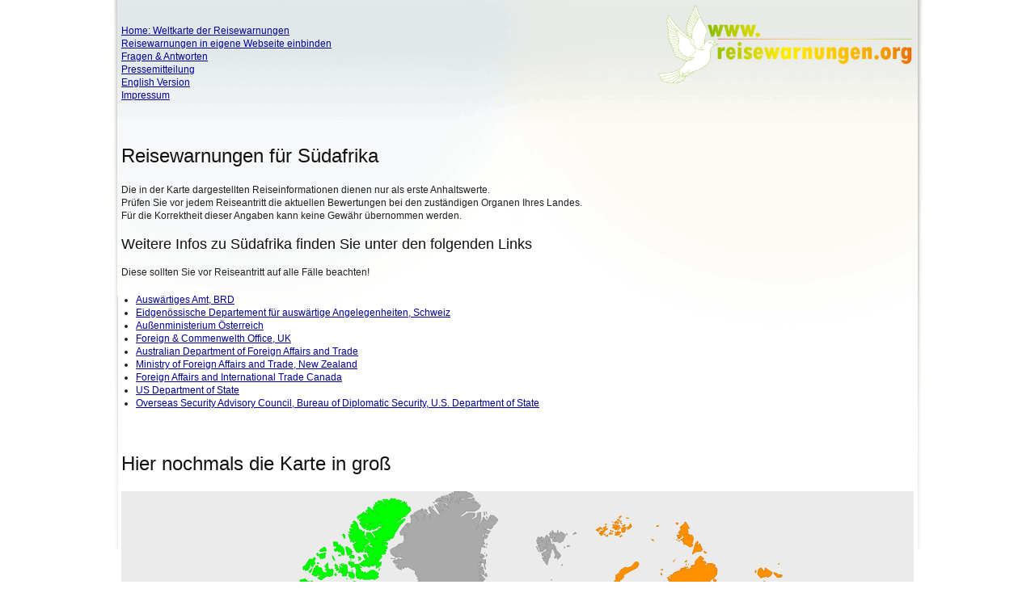

--- FILE ---
content_type: text/html
request_url: https://www.reisewarnungen.org/S%FCdafrika.html
body_size: 7228
content:
<!DOCTYPE html PUBLIC "-//W3C//DTD XHTML 1.0 Strict//EN" "http://www.w3.org/TR/xhtml1/DTD/xhtml1-strict.dtd">
<html xmlns="http://www.w3.org/1999/xhtml" xml:lang="de" lang="de">
	<head>
		<meta http-equiv="Content-Type" content="text/html; charset=utf-8" />
		<title>Weltkarte der Reisewarnungen - S�dafrika</title>
		<meta name="geo.placename" content=" - S�dafrika">
		<meta name="keywords" content="Reisewarnungen, Reisewarnung">
		<meta name="description" content="Die Weltkarte der Reisewarnungen stellt die durchschnittliche Reisewarnungen westlicher Aussenministerien dar.">
		<link rel="stylesheet" type="text/css" href="css/blueprint/screen.css" media="screen"/>
		<link rel="stylesheet" type="text/css" href="css/screen.css" media="screen"/>
		<link rel="stylesheet" type="text/css" href="css/print.css" media="print" />
	</head>
	<body>
		<div class="all">
			<div class="top">
				<div class="menu">
				</div>
				<div class="topLogo">
					<h1><a href="/"><img src="images/reisewarnungen2.png" height=100 alt="Reisewarnungen" /></a></h1>
				</div>
			</div> <!--	div:top	-->
			<div class="main">
				<p class="menu">
<a href="/">Home: Weltkarte der Reisewarnungen</a><br />
<a href="/einbinden.php">Reisewarnungen in eigene Webseite einbinden</a><br />
<a href="/fragen-antworten.php">Fragen &amp; Antworten</a><br />
<a href="/pressemitteilung.php">Pressemitteilung</a><br />
<a href="http://www.travel-warnings.org/">English Version</a><br />
<a href="/impressum.php">Impressum</a><br />
</p>
<br clear="all" />

<script type="text/javascript"><!--
google_ad_client = "ca-pub-6540992402185275";
/* 728x15 Reisewarnungen */
google_ad_slot = "7440850759";
google_ad_width = 728;
google_ad_height = 15;
//-->
</script>
<script type="text/javascript"
src="http://pagead2.googlesyndication.com/pagead/show_ads.js">
</script>

<br /><br />



<h2>Reisewarnungen f&uuml;r Südafrika</h2>

<div style="float:right; width:350px;">
<script type="text/javascript"><!--
google_ad_client = "ca-pub-6540992402185275";
/* 336 x 280 Large Rectangle */
google_ad_slot = "4908167130";
google_ad_width = 336;
google_ad_height = 280;
//-->
</script>
<script type="text/javascript"
src="http://pagead2.googlesyndication.com/pagead/show_ads.js">
</script>
</div>

<div style="float:left; width:600px;">
	
<p>
	Die in der Karte dargestellten Reiseinformationen dienen nur als erste Anhaltswerte. <br />
	Pr&uuml;fen Sie vor jedem Reiseantritt die aktuellen Bewertungen bei den zust&auml;ndigen Organen Ihres Landes.<br />
	F&uuml;r die Korrektheit dieser Angaben kann keine Gew&auml;hr &uuml;bernommen werden.
</p>

<h3>Weitere Infos zu Südafrika finden Sie unter den folgenden Links</h3>
<p>Diese sollten Sie vor Reiseantritt auf alle F&auml;lle beachten!</p>

<ul>
	
<li><a target="_blank" href="http://www.auswaertiges-amt.de/DE/Laenderinformationen/SicherheitshinweiseA-Z-Laenderauswahlseite_node.html">Ausw&auml;rtiges Amt, BRD</a></li><li><a target="_blank" href="http://www.eda.admin.ch/eda/de/home/travad/hidden/hidde2/southa.html">Eidgen&ouml;ssische Departement f&uuml;r ausw&auml;rtige Angelegenheiten, Schweiz</a></li><li><a target="_blank" href="http://www.bmeia.gv.at/reise-aufenthalt/reiseinformation/land/suedafrika/">Au&szlig;enministerium &Ouml;sterreich</a></li><li><a target="_blank" href="https://www.gov.uk/foreign-travel-advice">Foreign &amp; Commenwelth Office, UK</a></li><li><a target="_blank" href="http://www.smartraveller.gov.au/zw-cgi/view/Advice/South_Africa">Australian Department of Foreign Affairs and Trade</a></li><li><a target="_blank" href="https://www.safetravel.govt.nz/travel-advisories-destination">Ministry of Foreign Affairs and Trade, New Zealand</a></li><li><a target="_blank" href="http://www.voyage.gc.ca/countries_pays/report_rapport-eng.asp?id=270000">Foreign Affairs and International Trade Canada</a></li><li><a target="_blank" href="http://travel.state.gov/travel/cis_pa_tw/cis/cis_1008.html">US Department of State</a></li><li><a target="_blank" href="https://www.osac.gov/Pages/LocationInformation.aspx">Overseas Security Advisory Council, Bureau of Diplomatic Security, U.S. Department of State</a></li>	
</ul>
<br /><br />
</div>
<br clear="all">
<h2>Hier nochmals die Karte in gro&szlig;</h2>
<style>
    #google-chart-map-canvas {top:0; left:0; display: inline-block; margin: 0 auto !important;}
    #google-chart-map-canvas-wrapper {overflow:hidden; width: 980px; height: 500px; margin: 10px auto;}
    .zoom-control {font-size: 30px; font-weight: bold; background-color: #EFEFEF; padding:0 5px; color: #424242; cursor: pointer; border-radius: 5px;}
    #map-control-zoomout {float:left;}
    #map-control-zoomin {float:right;}
    .my-tooltip-html {font-family: Verdana, Arial, Helvetica, sans-serif;}
    #b-zoom-controls {width: 980px; margin: 0 auto;}
</style>
<script src="https://ajax.googleapis.com/ajax/libs/jquery/3.3.1/jquery.min.js"></script>

    <div id="google-chart-map-canvas-wrapper">
        <div id="google-chart-map-canvas"></div>
    </div>
    <div id="b-zoom-controls">
        <div id="map-control-zoomout" class="zoom-control">&minus;</div>
        <div id="map-control-zoomin" class="zoom-control">&plus;</div>
    </div>

<script type="text/javascript" src="https://www.gstatic.com/charts/loader.js"></script>
<script type='text/javascript'>
$(document).ready(function(){

	var appMyChart = {
        sourceJsonDataUrl : '',
        mapsApiKey: '',
        urls : [],
        colors : [],
        gmapRows : [],
        lang : 'de',
        isTouchDevice : false,
        translations : {
            'en': {
                moreInfo:'more information',
                mapLoadError: 'An error occurred while loading the map.'
            },
            'de': {
                moreInfo:'mehr Informationen',
                mapLoadError: 'Beim laden der Karte ist ein Fehler aufgetreten.'
            }
        },

        loadGoogleCharts : function() {

            google.charts.load('current', {
                'packages': ['geochart'],
                // Note: you will need to get a mapsApiKey for your project.
                // See: https://developers.google.com/chart/interactive/docs/basic_load_libs#load-settings
                'mapsApiKey': appMyChart.mapsApiKey
            });

            return this;
        },

        loadCountriesData : function() {

            return $.getJSON(appMyChart.sourceJsonDataUrl).done(function (data) {
                var riskcolorIndex = 0;

                for (var item of data) {
                    appMyChart.urls.push(item.url);
                    if (typeof appMyChart.colors[item.color] == 'undefined') {
                        appMyChart.colors[item.color] = riskcolorIndex;
                        riskcolorIndex++;
                    }

                    let itemHtml = '<div class="my-tooltip-html">' +
                            (item.riskColor ? '<p>' + item.riskColor + '</p>' : '') +
                            (item.rating ? '<p>' + item.rating + '</p>' : '') +
                            (item.extra ? '<p>' + item.extra + '</p>' : '') +
                            (appMyChart.isTouchDevice ? '<a href="'+item.url+'">' + appMyChart.translations[appMyChart.lang].moreInfo + '</a>' : '') +
                        '</div>';
                    // prepare array with arrays like [{v:"US",f:"United States of America"}, 2, 'Risikostufe: gelb</br>Erhöhte Sicherheitsgefährdung</br>Anhaltswerte</br>Angaben ohne Gewähr.'],
                    // , where 2 is the color index from the appMyChart.colors array
                    appMyChart.gmapRows.push([{v: item.iso3166, f: item.countryName}, appMyChart.colors[item.color], itemHtml]);
                }
            }).fail(function (error) {
                alert(appMyChart.translations[appMyChart.lang].mapLoadError);
            });
        },

        drawMap : function() {

            $.when(appMyChart.loadCountriesData()).then(function(){

                var data = new google.visualization.DataTable();
                data.addColumn('string', 'Country');
                data.addColumn('number', 'Value');
                data.addColumn({type:'string', role:'tooltip', p:{html:true}});
                data.addRows(appMyChart.gmapRows);

                appMyChart.chartOptions = {
                    title:'Map',
                    datalessRegionColor: '#808080',
                    backgroundColor: '#EBEBEB',
                    width: 980,
                    height: 500,
                    colorAxis: {colors: Object.keys(appMyChart.colors).map(color => '#' + color.toLocaleUpperCase())},
                    tooltip: {
                        isHtml: true,
                        textStyle: { fontName: 'verdana', fontSize: '120%' },
                        trigger: appMyChart.isTouchDevice ? 'selection' : 'focus'},
                    legend: 'none',
                 }

                appMyChart.view = new google.visualization.DataView(data);
                appMyChart.geochart = new google.visualization.GeoChart(document.getElementById('google-chart-map-canvas'));

                if (!appMyChart.isTouchDevice) {
                    google.visualization.events.addListener(appMyChart.geochart, 'select', function () {
                        var selection = appMyChart.geochart.getSelection();
                        if (selection.length > 0) {
                            let countryUrl = appMyChart.urls[selection[0].row];
                            window.open(countryUrl, '_blank');
                        }
                    });
                }

                appMyChart.chartCanvas = document.getElementById('google-chart-map-canvas');
                appMyChart.geochart.draw(appMyChart.view, appMyChart.chartOptions);
                chartHeight = appMyChart.chartCanvas.offsetHeight;
                chartWidth = appMyChart.chartCanvas.offsetWidth;

                var chartHeight;
                var chartWidth;

                $('#map-control-zoomin').click(function() {
                    chartWidth += 200;
                    chartHeight += 200;

                    appMyChart.chartOptions.width = chartWidth;
                    appMyChart.chartOptions.height = chartHeight;
                    appMyChart.geochart.draw(appMyChart.view, appMyChart.chartOptions);
                    $('#google-chart-map-canvas-wrapper').css({overflow:'scroll'});
                });

                $('#map-control-zoomout').click(function() {
                    if (chartWidth > 990) {
                        chartWidth -= 200;
                        chartHeight -= 200;

                        appMyChart.chartOptions.width = chartWidth;
                        appMyChart.chartOptions.height = chartHeight;
                        appMyChart.geochart.draw(appMyChart.view, appMyChart.chartOptions);
                    }

                    if (chartWidth <= 990) {
                        $('#google-chart-map-canvas-wrapper').css({overflow:'hidden'});
                    }
                });
            });
        }
    };

    appMyChart.isTouchDevice = (navigator.maxTouchPoints || 'ontouchstart' in document.documentElement);
    appMyChart.sourceJsonDataUrl = 'https://www.reisewarnungen.org/saftyJSON.php';
    appMyChart.mapsApiKey = 'AIzaSyA-7cpvkhSmUkB3cRt6HAvrrZEHJXVxZkA';
    appMyChart.lang = 'de';
    appMyChart.loadGoogleCharts();
    google.charts.setOnLoadCallback(appMyChart.drawMap);

});
</script>
<br clear='all' />
<h2 style='padding-top:20px;'>Details zu den L&auml;ndern der Welt</h2>
<p>
<a href='/.html'></a> <a href='/.html'></a> <a href='/.html'></a> <a href='/.html'></a> <a href='/.html'></a> <a href='/Afghanistan.html'>Afghanistan</a> <a href='/%C4gypten.html'>Ägypten</a> <a href='/Aland+Inseln.html'>Aland Inseln</a> <a href='/Albanien.html'>Albanien</a> <a href='/Algerien.html'>Algerien</a> <a href='/Amerikanisch+Samoa.html'>Amerikanisch Samoa</a> <a href='/Amerikanische+Jungferninseln.html'>Amerikanische Jungferninseln</a> <a href='/Andorra.html'>Andorra</a> <a href='/Angola.html'>Angola</a> <a href='/Anguilla.html'>Anguilla</a> <a href='/Antarktis.html'>Antarktis</a> <a href='/Antigua+und+Barbuda.html'>Antigua und Barbuda</a> <a href='/%C4quatorial-Guinea.html'>Äquatorial-Guinea</a> <a href='/Argentinien.html'>Argentinien</a> <a href='/Armenien.html'>Armenien</a> <a href='/Aruba.html'>Aruba</a> <a href='/Aserbaidschan.html'>Aserbaidschan</a> <a href='/%C4thiopien.html'>Äthiopien</a> <a href='/Australien.html'>Australien</a> <a href='/Bahamas.html'>Bahamas</a> <a href='/Bahrain.html'>Bahrain</a> <a href='/Bangladesch.html'>Bangladesch</a> <a href='/Barbados.html'>Barbados</a> <a href='/Belarus.html'>Belarus</a> <a href='/Belgien.html'>Belgien</a> <a href='/Belize.html'>Belize</a> <a href='/Benin.html'>Benin</a> <a href='/Bermuda+Inseln.html'>Bermuda Inseln</a> <a href='/Bhutan.html'>Bhutan</a> <a href='/Bolivien.html'>Bolivien</a> <a href='/Bosnien+Herzegowina.html'>Bosnien Herzegowina</a> <a href='/Botswana.html'>Botswana</a> <a href='/Bouvetinsel.html'>Bouvetinsel</a> <a href='/Brasilien.html'>Brasilien</a> <a href='/Britische+Jungferninseln.html'>Britische Jungferninseln</a> <a href='/Brunei.html'>Brunei</a> <a href='/Bulgarien.html'>Bulgarien</a> <a href='/Burkina+Faso.html'>Burkina Faso</a> <a href='/Burundi.html'>Burundi</a> <a href='/Chile.html'>Chile</a> <a href='/China.html'>China</a> <a href='/Cookinseln.html'>Cookinseln</a> <a href='/Costa+Rica.html'>Costa Rica</a> <a href='/D%E4nemark.html'>Dänemark</a> <a href='/Demokratische+Republik+Kongo.html'>Demokratische Republik Kongo</a> <a href='/Deutschland.html'>Deutschland</a> <a href='/Dominica.html'>Dominica</a> <a href='/Dominikanische+Republik.html'>Dominikanische Republik</a> <a href='/Dschibuti.html'>Dschibuti</a> <a href='/Ecuador.html'>Ecuador</a> <a href='/El+Salvador.html'>El Salvador</a> <a href='/Elfenbeink%FCste.html'>Elfenbeinküste</a> <a href='/Eritrea.html'>Eritrea</a> <a href='/Estland.html'>Estland</a> <a href='/Falklandinseln.html'>Falklandinseln</a> <a href='/F%E4r%F6er.html'>Färöer</a> <a href='/Fidschi.html'>Fidschi</a> <a href='/Finnland.html'>Finnland</a> <a href='/Frankreich.html'>Frankreich</a> <a href='/Franz%F6sisch+Guiana.html'>Französisch Guiana</a> <a href='/Franz%F6sisch+Polynesien.html'>Französisch Polynesien</a> <a href='/Gabun.html'>Gabun</a> <a href='/Gambia.html'>Gambia</a> <a href='/Georgien.html'>Georgien</a> <a href='/Ghana.html'>Ghana</a> <a href='/Gibraltar.html'>Gibraltar</a> <a href='/Grenada.html'>Grenada</a> <a href='/Griechenland.html'>Griechenland</a> <a href='/Gr%F6nland.html'>Grönland</a> <a href='/Guadeloupe.html'>Guadeloupe</a> <a href='/Guam.html'>Guam</a> <a href='/Guatemala.html'>Guatemala</a> <a href='/Guernsey.html'>Guernsey</a> <a href='/Guinea.html'>Guinea</a> <a href='/Guinea-Bissau.html'>Guinea-Bissau</a> <a href='/Guyana.html'>Guyana</a> <a href='/Haiti.html'>Haiti</a> <a href='/Heard+und+McDonaldinseln.html'>Heard und McDonaldinseln</a> <a href='/Honduras.html'>Honduras</a> <a href='/Hongkong.html'>Hongkong</a> <a href='/Indien.html'>Indien</a> <a href='/Indonesien.html'>Indonesien</a> <a href='/Irak.html'>Irak</a> <a href='/Iran.html'>Iran</a> <a href='/Irland.html'>Irland</a> <a href='/Island.html'>Island</a> <a href='/Isle+of+Man.html'>Isle of Man</a> <a href='/Israel.html'>Israel</a> <a href='/Italien.html'>Italien</a> <a href='/Jamaika.html'>Jamaika</a> <a href='/Japan.html'>Japan</a> <a href='/Jemen.html'>Jemen</a> <a href='/Jersey.html'>Jersey</a> <a href='/Jordanien.html'>Jordanien</a> <a href='/Kaimaninseln.html'>Kaimaninseln</a> <a href='/Kambodscha.html'>Kambodscha</a> <a href='/Kamerun.html'>Kamerun</a> <a href='/Kanada.html'>Kanada</a> <a href='/Kap+Verde.html'>Kap Verde</a> <a href='/Kasachstan.html'>Kasachstan</a> <a href='/Katar.html'>Katar</a> <a href='/Kenia.html'>Kenia</a> <a href='/Kirgisistan.html'>Kirgisistan</a> <a href='/Kiribati.html'>Kiribati</a> <a href='/Kokos-Insel.html'>Kokos-Insel</a> <a href='/Kolumbien.html'>Kolumbien</a> <a href='/Komoren.html'>Komoren</a> <a href='/Korea+Republik.html'>Korea Republik</a> <a href='/Korea+Volksrepublik.html'>Korea Volksrepublik</a> <a href='/Kosovo.html'>Kosovo</a> <a href='/Kroatien.html'>Kroatien</a> <a href='/Kuba.html'>Kuba</a> <a href='/Kuwait.html'>Kuwait</a> <a href='/Laos.html'>Laos</a> <a href='/Lesotho.html'>Lesotho</a> <a href='/Lettland.html'>Lettland</a> <a href='/Libanon.html'>Libanon</a> <a href='/Liberia.html'>Liberia</a> <a href='/Libyen.html'>Libyen</a> <a href='/Liechtenstein.html'>Liechtenstein</a> <a href='/Litauen.html'>Litauen</a> <a href='/Luxemburg.html'>Luxemburg</a> <a href='/Macao.html'>Macao</a> <a href='/Madagaskar.html'>Madagaskar</a> <a href='/Malawi.html'>Malawi</a> <a href='/Malaysia.html'>Malaysia</a> <a href='/Malediven.html'>Malediven</a> <a href='/Mali.html'>Mali</a> <a href='/Malta.html'>Malta</a> <a href='/Marokko.html'>Marokko</a> <a href='/Marshall+inseln.html'>Marshall inseln</a> <a href='/Martinique.html'>Martinique</a> <a href='/Mauretanien.html'>Mauretanien</a> <a href='/Mauritius.html'>Mauritius</a> <a href='/Mayotte.html'>Mayotte</a> <a href='/Mazedonien.html'>Mazedonien</a> <a href='/Mexiko.html'>Mexiko</a> <a href='/Mikronesien.html'>Mikronesien</a> <a href='/Moldau.html'>Moldau</a> <a href='/Monaco.html'>Monaco</a> <a href='/Mongolei.html'>Mongolei</a> <a href='/Montenegro.html'>Montenegro</a> <a href='/Montserrat.html'>Montserrat</a> <a href='/Mosambik.html'>Mosambik</a> <a href='/Myanmar.html'>Myanmar</a> <a href='/Namibia.html'>Namibia</a> <a href='/Nauru.html'>Nauru</a> <a href='/Nepal.html'>Nepal</a> <a href='/Neukaledonien.html'>Neukaledonien</a> <a href='/Neuseeland.html'>Neuseeland</a> <a href='/Nicaragua.html'>Nicaragua</a> <a href='/Niederlande.html'>Niederlande</a> <a href='/Niederl%E4ndische+Antillen.html'>Niederländische Antillen</a> <a href='/Niger.html'>Niger</a> <a href='/Nigeria.html'>Nigeria</a> <a href='/Niue.html'>Niue</a> <a href='/N%F6rdliche+Marianen.html'>Nördliche Marianen</a> <a href='/Norfolkinsel.html'>Norfolkinsel</a> <a href='/Norwegen.html'>Norwegen</a> <a href='/Oman.html'>Oman</a> <a href='/%D6sterreich.html'>Österreich</a> <a href='/Pakistan.html'>Pakistan</a> <a href='/Palau.html'>Palau</a> <a href='/Panama.html'>Panama</a> <a href='/Papua-Neuguinea.html'>Papua-Neuguinea</a> <a href='/Paraguay.html'>Paraguay</a> <a href='/Peru.html'>Peru</a> <a href='/Philippinen.html'>Philippinen</a> <a href='/Pitcairn.html'>Pitcairn</a> <a href='/Polen.html'>Polen</a> <a href='/Portugal.html'>Portugal</a> <a href='/Puerto+Rico.html'>Puerto Rico</a> <a href='/Republik+Kongo.html'>Republik Kongo</a> <a href='/Reunion.html'>Reunion</a> <a href='/Ruanda.html'>Ruanda</a> <a href='/Rum%E4nien.html'>Rumänien</a> <a href='/Russland.html'>Russland</a> <a href='/Saint+Helena.html'>Saint Helena</a> <a href='/Saint+Martin.html'>Saint Martin</a> <a href='/Saint-Barthelemy.html'>Saint-Barthelemy</a> <a href='/Saint-Pierre+und+Miquelon.html'>Saint-Pierre und Miquelon</a> <a href='/Salomonen.html'>Salomonen</a> <a href='/Sambia.html'>Sambia</a> <a href='/Samoa.html'>Samoa</a> <a href='/San+Marino.html'>San Marino</a> <a href='/Sao+Tome+und+Principe.html'>Sao Tome und Principe</a> <a href='/Saudi-Arabien.html'>Saudi-Arabien</a> <a href='/Schweden.html'>Schweden</a> <a href='/Schweiz.html'>Schweiz</a> <a href='/Senegal.html'>Senegal</a> <a href='/Serbien.html'>Serbien</a> <a href='/Seychellen.html'>Seychellen</a> <a href='/Sierra+Leone.html'>Sierra Leone</a> <a href='/Simbabwe.html'>Simbabwe</a> <a href='/Singapur.html'>Singapur</a> <a href='/Slowakei.html'>Slowakei</a> <a href='/Slowenien.html'>Slowenien</a> <a href='/Somalia.html'>Somalia</a> <a href='/Spanien.html'>Spanien</a> <a href='/Sri+Lanka.html'>Sri Lanka</a> <a href='/St+Kitts+und+Nevis.html'>St Kitts und Nevis</a> <a href='/St+Lucia.html'>St Lucia</a> <a href='/St+Vincent+und+die+Grenadinen.html'>St Vincent und die Grenadinen</a> <a href='/S%FCdafrika.html'>Südafrika</a> <a href='/Sudan.html'>Sudan</a> <a href='/S%FCdgeorgien+und+die+S%FCdlichen+Sandwichinseln.html'>Südgeorgien und die Südlichen Sandwichinseln</a> <a href='/Suriname.html'>Suriname</a> <a href='/Swasiland.html'>Swasiland</a> <a href='/Syrien.html'>Syrien</a> <a href='/Tadschikistan.html'>Tadschikistan</a> <a href='/Taiwan.html'>Taiwan</a> <a href='/Tansania.html'>Tansania</a> <a href='/Thailand.html'>Thailand</a> <a href='/Timor+Leste.html'>Timor Leste</a> <a href='/Togo.html'>Togo</a> <a href='/Tokelau.html'>Tokelau</a> <a href='/Tonga.html'>Tonga</a> <a href='/Trinidad+und+Tobago.html'>Trinidad und Tobago</a> <a href='/Tschad.html'>Tschad</a> <a href='/Tschechische+Republik.html'>Tschechische Republik</a> <a href='/Tunesien.html'>Tunesien</a> <a href='/T%FCrkei.html'>Türkei</a> <a href='/Turkmenistan.html'>Turkmenistan</a> <a href='/Turks+and+Caicos+Islands.html'>Turks and Caicos Islands</a> <a href='/Tuvalu.html'>Tuvalu</a> <a href='/Uganda.html'>Uganda</a> <a href='/Ukraine.html'>Ukraine</a> <a href='/Ungarn.html'>Ungarn</a> <a href='/Uruguay.html'>Uruguay</a> <a href='/Usbekistan.html'>Usbekistan</a> <a href='/Vanuatu.html'>Vanuatu</a> <a href='/Vatikanstadt.html'>Vatikanstadt</a> <a href='/Venezuela.html'>Venezuela</a> <a href='/Vereinigte+Arabische+Emirate.html'>Vereinigte Arabische Emirate</a> <a href='/Vereinigte+Staaten+von+Amerika.html'>Vereinigte Staaten von Amerika</a> <a href='/Vereinigtes+K%F6nigreich.html'>Vereinigtes Königreich</a> <a href='/Vietnam.html'>Vietnam</a> <a href='/Wallis+und+Futuna.html'>Wallis und Futuna</a> <a href='/Weihnachtsinsel.html'>Weihnachtsinsel</a> <a href='/Westsahara.html'>Westsahara</a> <a href='/Zentralafrikanische+Republik.html'>Zentralafrikanische Republik</a> <a href='/Zypern.html'>Zypern</a> </p>
			</div> <!--	div:main -->
		</div> <!--	div:all -->
<!-- Piwik -->
<script type="text/javascript">
var pkBaseURL = (("https:" == document.location.protocol) ? "https://piwik.suchmaschinen-institut.de/" : "http://piwik.suchmaschinen-institut.de/");
document.write(unescape("%3Cscript src='" + pkBaseURL + "piwik.js' type='text/javascript'%3E%3C/script%3E"));
</script><script type="text/javascript">
try {
var piwikTracker = Piwik.getTracker(pkBaseURL + "piwik.php", 6);
piwikTracker.trackPageView();
piwikTracker.enableLinkTracking();
} catch( err ) {}
</script><noscript><p><img src="http://piwik.suchmaschinen-institut.de/piwik.php?idsite=6" style="border:0" alt=""/></p></noscript>
<!-- End Piwik Tag -->

<script type="text/javascript">
var gaJsHost = (("https:" == document.location.protocol) ? "https://ssl." : "http://www.");
document.write(unescape("%3Cscript src='" + gaJsHost + "google-analytics.com/ga.js' type='text/javascript'%3E%3C/script%3E"));
</script>
<script type="text/javascript">
try {
var pageTracker = _gat._getTracker("UA-164794-13");
pageTracker._trackPageview();
} catch(err) {}</script>

<script type="text/javascript">
(function (tos) {
  window.setInterval(function () {
    tos = (function (t) {
      return t[0] == 50 ? (parseInt(t[1]) + 1) + ':00' : (t[1] || '0') + ':' + (parseInt(t[0]) + 10);
    })(tos.split(':').reverse());
    window.pageTracker ? pageTracker._trackEvent('Time', 'Log', tos) : _gaq.push(['_trackEvent', 'Time', 'Log', tos]);
  }, 10000);
})('00');
</script>

<!-- Google Code for Besucher von Reisewarnungen.org Remarketing List -->
<script type="text/javascript">
/* <![CDATA[ */
var google_conversion_id = 1071861276;
var google_conversion_language = "de";
var google_conversion_format = "3";
var google_conversion_color = "666666";
var google_conversion_label = "H4m5CMHTjAIQnJyN_wM";
var google_conversion_value = 0;
/* ]]> */
</script>
<script type="text/javascript" src="http://www.googleadservices.com/pagead/conversion.js">
</script>
<noscript>
<div style="display:inline;">
<img height="1" width="1" style="border-style:none;" alt="" src="http://www.googleadservices.com/pagead/conversion/1071861276/?label=H4m5CMHTjAIQnJyN_wM&amp;guid=ON&amp;script=0"/>
</div>
</noscript>


	</body>
</html>



--- FILE ---
content_type: text/html
request_url: https://www.reisewarnungen.org/saftyJSON.php
body_size: 4077
content:
[{"countryName":"Afghanistan","iso3166":"AF","safety":"50","color":"FF5000","riskColor":"Risikostufe: rot","extra":"","rating":"Regional \n sehr hohes Sicherheitsrisiko! \n Nicht bereisen!","warrenty":"Anhaltswerte \n Angaben ohne Gew\u00e4hr.","url":"https:\/\/www.reisewarnungen.org\/Afghanistan.html"},{"countryName":"Albanien","iso3166":"AL","safety":"10","color":"00FF00","riskColor":"Risikostufe: gr\u00fcn","extra":"","rating":"Westeurop\u00e4ischer Standard","warrenty":"Anhaltswerte \n Angaben ohne Gew\u00e4hr.","url":"https:\/\/www.reisewarnungen.org\/Albanien.html"},{"countryName":"Algerien","iso3166":"DZ","safety":"40","color":"ff9000","riskColor":"Risikostufe: orange","extra":"","rating":"Hohes Sicherheitsrisiko! \n Nicht bereisen!","warrenty":"Anhaltswerte \n Angaben ohne Gew\u00e4hr.","url":"https:\/\/www.reisewarnungen.org\/Algerien.html"},{"countryName":"Andorra","iso3166":"AD","safety":"10","color":"00FF00","riskColor":"Risikostufe: gr\u00fcn","extra":"","rating":"Westeurop\u00e4ischer Standard","warrenty":"Anhaltswerte \n Angaben ohne Gew\u00e4hr.","url":"https:\/\/www.reisewarnungen.org\/Andorra.html"},{"countryName":"Angola","iso3166":"AO","safety":"30","color":"FFc000","riskColor":"Risikostufe: orange","extra":"","rating":"Regional \n hohes Sicherheitsrisiko! \n Nicht bereisen!","warrenty":"Anhaltswerte \n Angaben ohne Gew\u00e4hr.","url":"https:\/\/www.reisewarnungen.org\/Angola.html"},{"countryName":"Antigua und Barbuda","iso3166":"AG","safety":"10","color":"00FF00","riskColor":"Risikostufe: gr\u00fcn","extra":"","rating":"Westeurop\u00e4ischer Standard","warrenty":"Anhaltswerte \n Angaben ohne Gew\u00e4hr.","url":"https:\/\/www.reisewarnungen.org\/Antigua+und+Barbuda.html"},{"countryName":"Argentinien","iso3166":"AR","safety":"20","color":"e3ff00","riskColor":"Risikostufe: gelb","extra":"","rating":"Erh\u00f6hte Sicherheitsgef\u00e4hrdung","warrenty":"Anhaltswerte \n Angaben ohne Gew\u00e4hr.","url":"https:\/\/www.reisewarnungen.org\/Argentinien.html"},{"countryName":"Armenien","iso3166":"AM","safety":"30","color":"FFc000","riskColor":"Risikostufe: orange","extra":"","rating":"Regional \n hohes Sicherheitsrisiko! \n Nicht bereisen!","warrenty":"Anhaltswerte \n Angaben ohne Gew\u00e4hr.","url":"https:\/\/www.reisewarnungen.org\/Armenien.html"},{"countryName":"Aserbaidschan","iso3166":"AZ","safety":"30","color":"FFc000","riskColor":"Risikostufe: orange","extra":"","rating":"Regional \n hohes Sicherheitsrisiko! \n Nicht bereisen!","warrenty":"Anhaltswerte \n Angaben ohne Gew\u00e4hr.","url":"https:\/\/www.reisewarnungen.org\/Aserbaidschan.html"},{"countryName":"Australien","iso3166":"AU","safety":"10","color":"00FF00","riskColor":"Risikostufe: gr\u00fcn","extra":"","rating":"Westeurop\u00e4ischer Standard","warrenty":"Anhaltswerte \n Angaben ohne Gew\u00e4hr.","url":"https:\/\/www.reisewarnungen.org\/Australien.html"},{"countryName":"\u00c4gypten","iso3166":"EG","safety":"40","color":"ff9000","riskColor":"Risikostufe: orange","extra":"","rating":"Hohes Sicherheitsrisiko! \n Nicht bereisen!","warrenty":"Anhaltswerte \n Angaben ohne Gew\u00e4hr.","url":"https:\/\/www.reisewarnungen.org\/%C4gypten.html"},{"countryName":"\u00c4quatorial-Guinea","iso3166":"GQ","safety":"20","color":"e3ff00","riskColor":"Risikostufe: gelb","extra":"","rating":"Erh\u00f6hte Sicherheitsgef\u00e4hrdung","warrenty":"Anhaltswerte \n Angaben ohne Gew\u00e4hr.","url":"https:\/\/www.reisewarnungen.org\/%C4quatorial-Guinea.html"},{"countryName":"\u00c4thiopien","iso3166":"ET","safety":"40","color":"ff9000","riskColor":"Risikostufe: orange","extra":"","rating":"Hohes Sicherheitsrisiko! \n Nicht bereisen!","warrenty":"Anhaltswerte \n Angaben ohne Gew\u00e4hr.","url":"https:\/\/www.reisewarnungen.org\/%C4thiopien.html"},{"countryName":"Bahamas","iso3166":"BS","safety":"20","color":"e3ff00","riskColor":"Risikostufe: gelb","extra":"","rating":"Erh\u00f6hte Sicherheitsgef\u00e4hrdung","warrenty":"Anhaltswerte \n Angaben ohne Gew\u00e4hr.","url":"https:\/\/www.reisewarnungen.org\/Bahamas.html"},{"countryName":"Bahrain","iso3166":"BH","safety":"20","color":"e3ff00","riskColor":"Risikostufe: gelb","extra":"","rating":"Erh\u00f6hte Sicherheitsgef\u00e4hrdung","warrenty":"Anhaltswerte \n Angaben ohne Gew\u00e4hr.","url":"https:\/\/www.reisewarnungen.org\/Bahrain.html"},{"countryName":"Bangladesch","iso3166":"BD","safety":"30","color":"FFc000","riskColor":"Risikostufe: orange","extra":"","rating":"Regional \n hohes Sicherheitsrisiko! \n Nicht bereisen!","warrenty":"Anhaltswerte \n Angaben ohne Gew\u00e4hr.","url":"https:\/\/www.reisewarnungen.org\/Bangladesch.html"},{"countryName":"Barbados","iso3166":"BB","safety":"20","color":"e3ff00","riskColor":"Risikostufe: gelb","extra":"","rating":"Erh\u00f6hte Sicherheitsgef\u00e4hrdung","warrenty":"Anhaltswerte \n Angaben ohne Gew\u00e4hr.","url":"https:\/\/www.reisewarnungen.org\/Barbados.html"},{"countryName":"Belarus","iso3166":"BY","safety":"30","color":"FFc000","riskColor":"Risikostufe: orange","extra":"","rating":"Regional \n hohes Sicherheitsrisiko! \n Nicht bereisen!","warrenty":"Anhaltswerte \n Angaben ohne Gew\u00e4hr.","url":"https:\/\/www.reisewarnungen.org\/Belarus.html"},{"countryName":"Belgien","iso3166":"BE","safety":"20","color":"e3ff00","riskColor":"Risikostufe: gelb","extra":"","rating":"Erh\u00f6hte Sicherheitsgef\u00e4hrdung","warrenty":"Anhaltswerte \n Angaben ohne Gew\u00e4hr.","url":"https:\/\/www.reisewarnungen.org\/Belgien.html"},{"countryName":"Belize","iso3166":"BZ","safety":"20","color":"e3ff00","riskColor":"Risikostufe: gelb","extra":"","rating":"Erh\u00f6hte Sicherheitsgef\u00e4hrdung","warrenty":"Anhaltswerte \n Angaben ohne Gew\u00e4hr.","url":"https:\/\/www.reisewarnungen.org\/Belize.html"},{"countryName":"Benin","iso3166":"BJ","safety":"30","color":"FFc000","riskColor":"Risikostufe: orange","extra":"","rating":"Regional \n hohes Sicherheitsrisiko! \n Nicht bereisen!","warrenty":"Anhaltswerte \n Angaben ohne Gew\u00e4hr.","url":"https:\/\/www.reisewarnungen.org\/Benin.html"},{"countryName":"Bhutan","iso3166":"BT","safety":"10","color":"00FF00","riskColor":"Risikostufe: gr\u00fcn","extra":"","rating":"Westeurop\u00e4ischer Standard","warrenty":"Anhaltswerte \n Angaben ohne Gew\u00e4hr.","url":"https:\/\/www.reisewarnungen.org\/Bhutan.html"},{"countryName":"Bolivien","iso3166":"BO","safety":"35","color":"FFc000","riskColor":"Risikostufe: orange","extra":"","rating":"Regional \n hohes Sicherheitsrisiko! \n Nicht bereisen!","warrenty":"Anhaltswerte \n Angaben ohne Gew\u00e4hr.","url":"https:\/\/www.reisewarnungen.org\/Bolivien.html"},{"countryName":"Bosnien Herzegowina","iso3166":"BA","safety":"20","color":"e3ff00","riskColor":"Risikostufe: gelb","extra":"","rating":"Erh\u00f6hte Sicherheitsgef\u00e4hrdung","warrenty":"Anhaltswerte \n Angaben ohne Gew\u00e4hr.","url":"https:\/\/www.reisewarnungen.org\/Bosnien+Herzegowina.html"},{"countryName":"Botswana","iso3166":"BW","safety":"10","color":"00FF00","riskColor":"Risikostufe: gr\u00fcn","extra":"","rating":"Westeurop\u00e4ischer Standard","warrenty":"Anhaltswerte \n Angaben ohne Gew\u00e4hr.","url":"https:\/\/www.reisewarnungen.org\/Botswana.html"},{"countryName":"Brasilien","iso3166":"BR","safety":"30","color":"FFc000","riskColor":"Risikostufe: orange","extra":"","rating":"Regional \n hohes Sicherheitsrisiko! \n Nicht bereisen!","warrenty":"Anhaltswerte \n Angaben ohne Gew\u00e4hr.","url":"https:\/\/www.reisewarnungen.org\/Brasilien.html"},{"countryName":"Brunei","iso3166":"BN","safety":"10","color":"00FF00","riskColor":"Risikostufe: gr\u00fcn","extra":"","rating":"Westeurop\u00e4ischer Standard","warrenty":"Anhaltswerte \n Angaben ohne Gew\u00e4hr.","url":"https:\/\/www.reisewarnungen.org\/Brunei.html"},{"countryName":"Bulgarien","iso3166":"BG","safety":"10","color":"00FF00","riskColor":"Risikostufe: gr\u00fcn","extra":"","rating":"Westeurop\u00e4ischer Standard","warrenty":"Anhaltswerte \n Angaben ohne Gew\u00e4hr.","url":"https:\/\/www.reisewarnungen.org\/Bulgarien.html"},{"countryName":"Burkina Faso","iso3166":"BF","safety":"40","color":"ff9000","riskColor":"Risikostufe: orange","extra":"","rating":"Hohes Sicherheitsrisiko! \n Nicht bereisen!","warrenty":"Anhaltswerte \n Angaben ohne Gew\u00e4hr.","url":"https:\/\/www.reisewarnungen.org\/Burkina+Faso.html"},{"countryName":"Burundi","iso3166":"BI","safety":"30","color":"FFc000","riskColor":"Risikostufe: orange","extra":"","rating":"Regional \n hohes Sicherheitsrisiko! \n Nicht bereisen!","warrenty":"Anhaltswerte \n Angaben ohne Gew\u00e4hr.","url":"https:\/\/www.reisewarnungen.org\/Burundi.html"},{"countryName":"Chile","iso3166":"CL","safety":"20","color":"e3ff00","riskColor":"Risikostufe: gelb","extra":"","rating":"Erh\u00f6hte Sicherheitsgef\u00e4hrdung","warrenty":"Anhaltswerte \n Angaben ohne Gew\u00e4hr.","url":"https:\/\/www.reisewarnungen.org\/Chile.html"},{"countryName":"China","iso3166":"CN","safety":"20","color":"e3ff00","riskColor":"Risikostufe: gelb","extra":"","rating":"Erh\u00f6hte Sicherheitsgef\u00e4hrdung","warrenty":"Anhaltswerte \n Angaben ohne Gew\u00e4hr.","url":"https:\/\/www.reisewarnungen.org\/China.html"},{"countryName":"Costa Rica","iso3166":"CR","safety":"20","color":"e3ff00","riskColor":"Risikostufe: gelb","extra":"","rating":"Erh\u00f6hte Sicherheitsgef\u00e4hrdung","warrenty":"Anhaltswerte \n Angaben ohne Gew\u00e4hr.","url":"https:\/\/www.reisewarnungen.org\/Costa+Rica.html"},{"countryName":"D\u00e4nemark","iso3166":"DK","safety":"10","color":"00FF00","riskColor":"Risikostufe: gr\u00fcn","extra":"","rating":"Westeurop\u00e4ischer Standard","warrenty":"Anhaltswerte \n Angaben ohne Gew\u00e4hr.","url":"https:\/\/www.reisewarnungen.org\/D%E4nemark.html"},{"countryName":"Deutschland","iso3166":"DE","safety":"10","color":"00FF00","riskColor":"Risikostufe: gr\u00fcn","extra":"","rating":"Westeurop\u00e4ischer Standard","warrenty":"Anhaltswerte \n Angaben ohne Gew\u00e4hr.","url":"https:\/\/www.reisewarnungen.org\/Deutschland.html"},{"countryName":"Dominica","iso3166":"DM","safety":"20","color":"e3ff00","riskColor":"Risikostufe: gelb","extra":"","rating":"Erh\u00f6hte Sicherheitsgef\u00e4hrdung","warrenty":"Anhaltswerte \n Angaben ohne Gew\u00e4hr.","url":"https:\/\/www.reisewarnungen.org\/Dominica.html"},{"countryName":"Dominikanische Republik","iso3166":"DO","safety":"20","color":"e3ff00","riskColor":"Risikostufe: gelb","extra":"","rating":"Erh\u00f6hte Sicherheitsgef\u00e4hrdung","warrenty":"Anhaltswerte \n Angaben ohne Gew\u00e4hr.","url":"https:\/\/www.reisewarnungen.org\/Dominikanische+Republik.html"},{"countryName":"Dschibuti","iso3166":"DJ","safety":"30","color":"FFc000","riskColor":"Risikostufe: orange","extra":"","rating":"Regional \n hohes Sicherheitsrisiko! \n Nicht bereisen!","warrenty":"Anhaltswerte \n Angaben ohne Gew\u00e4hr.","url":"https:\/\/www.reisewarnungen.org\/Dschibuti.html"},{"countryName":"Ecuador","iso3166":"EC","safety":"35","color":"FFc000","riskColor":"Risikostufe: orange","extra":"","rating":"Regional \n hohes Sicherheitsrisiko! \n Nicht bereisen!","warrenty":"Anhaltswerte \n Angaben ohne Gew\u00e4hr.","url":"https:\/\/www.reisewarnungen.org\/Ecuador.html"},{"countryName":"El Salvador","iso3166":"SV","safety":"0","color":"aaaaaa","riskColor":"Unbekannte Sicherheitsverh\u00e4ltnisse","extra":"","rating":"","warrenty":"Anhaltswerte \n Angaben ohne Gew\u00e4hr.","url":"https:\/\/www.reisewarnungen.org\/El+Salvador.html"},{"countryName":"Eritrea","iso3166":"ER","safety":"0","color":"aaaaaa","riskColor":"Unbekannte Sicherheitsverh\u00e4ltnisse","extra":"","rating":"","warrenty":"Anhaltswerte \n Angaben ohne Gew\u00e4hr.","url":"https:\/\/www.reisewarnungen.org\/Eritrea.html"},{"countryName":"Estland","iso3166":"EE","safety":"10","color":"00FF00","riskColor":"Risikostufe: gr\u00fcn","extra":"","rating":"Westeurop\u00e4ischer Standard","warrenty":"Anhaltswerte \n Angaben ohne Gew\u00e4hr.","url":"https:\/\/www.reisewarnungen.org\/Estland.html"},{"countryName":"Fidschi","iso3166":"FJ","safety":"10","color":"00FF00","riskColor":"Risikostufe: gr\u00fcn","extra":"","rating":"Westeurop\u00e4ischer Standard","warrenty":"Anhaltswerte \n Angaben ohne Gew\u00e4hr.","url":"https:\/\/www.reisewarnungen.org\/Fidschi.html"},{"countryName":"Finnland","iso3166":"FI","safety":"10","color":"00FF00","riskColor":"Risikostufe: gr\u00fcn","extra":"","rating":"Westeurop\u00e4ischer Standard","warrenty":"Anhaltswerte \n Angaben ohne Gew\u00e4hr.","url":"https:\/\/www.reisewarnungen.org\/Finnland.html"},{"countryName":"Frankreich","iso3166":"FR","safety":"20","color":"e3ff00","riskColor":"Risikostufe: gelb","extra":"","rating":"Erh\u00f6hte Sicherheitsgef\u00e4hrdung","warrenty":"Anhaltswerte \n Angaben ohne Gew\u00e4hr.","url":"https:\/\/www.reisewarnungen.org\/Frankreich.html"},{"countryName":"Gabun","iso3166":"GA","safety":"20","color":"e3ff00","riskColor":"Risikostufe: gelb","extra":"","rating":"Erh\u00f6hte Sicherheitsgef\u00e4hrdung","warrenty":"Anhaltswerte \n Angaben ohne Gew\u00e4hr.","url":"https:\/\/www.reisewarnungen.org\/Gabun.html"},{"countryName":"Gambia","iso3166":"GM","safety":"30","color":"FFc000","riskColor":"Risikostufe: orange","extra":"","rating":"Regional \n hohes Sicherheitsrisiko! \n Nicht bereisen!","warrenty":"Anhaltswerte \n Angaben ohne Gew\u00e4hr.","url":"https:\/\/www.reisewarnungen.org\/Gambia.html"},{"countryName":"Georgien","iso3166":"GE","safety":"30","color":"FFc000","riskColor":"Risikostufe: orange","extra":"","rating":"Regional \n hohes Sicherheitsrisiko! \n Nicht bereisen!","warrenty":"Anhaltswerte \n Angaben ohne Gew\u00e4hr.","url":"https:\/\/www.reisewarnungen.org\/Georgien.html"},{"countryName":"Ghana","iso3166":"GH","safety":"0","color":"aaaaaa","riskColor":"Unbekannte Sicherheitsverh\u00e4ltnisse","extra":"","rating":"","warrenty":"Anhaltswerte \n Angaben ohne Gew\u00e4hr.","url":"https:\/\/www.reisewarnungen.org\/Ghana.html"},{"countryName":"Grenada","iso3166":"GD","safety":"20","color":"e3ff00","riskColor":"Risikostufe: gelb","extra":"","rating":"Erh\u00f6hte Sicherheitsgef\u00e4hrdung","warrenty":"Anhaltswerte \n Angaben ohne Gew\u00e4hr.","url":"https:\/\/www.reisewarnungen.org\/Grenada.html"},{"countryName":"Griechenland","iso3166":"GR","safety":"10","color":"00FF00","riskColor":"Risikostufe: gr\u00fcn","extra":"","rating":"Westeurop\u00e4ischer Standard","warrenty":"Anhaltswerte \n Angaben ohne Gew\u00e4hr.","url":"https:\/\/www.reisewarnungen.org\/Griechenland.html"},{"countryName":"Vereinigtes K\u00f6nigreich","iso3166":"GB","safety":"20","color":"e3ff00","riskColor":"Risikostufe: gelb","extra":"","rating":"Erh\u00f6hte Sicherheitsgef\u00e4hrdung","warrenty":"Anhaltswerte \n Angaben ohne Gew\u00e4hr.","url":"https:\/\/www.reisewarnungen.org\/Vereinigtes+K%F6nigreich.html"},{"countryName":"Guatemala","iso3166":"GT","safety":"30","color":"FFc000","riskColor":"Risikostufe: orange","extra":"","rating":"Regional \n hohes Sicherheitsrisiko! \n Nicht bereisen!","warrenty":"Anhaltswerte \n Angaben ohne Gew\u00e4hr.","url":"https:\/\/www.reisewarnungen.org\/Guatemala.html"},{"countryName":"Guinea","iso3166":"GN","safety":"30","color":"FFc000","riskColor":"Risikostufe: orange","extra":"","rating":"Regional \n hohes Sicherheitsrisiko! \n Nicht bereisen!","warrenty":"Anhaltswerte \n Angaben ohne Gew\u00e4hr.","url":"https:\/\/www.reisewarnungen.org\/Guinea.html"},{"countryName":"Guinea-Bissau","iso3166":"GW","safety":"30","color":"FFc000","riskColor":"Risikostufe: orange","extra":"","rating":"Regional \n hohes Sicherheitsrisiko! \n Nicht bereisen!","warrenty":"Anhaltswerte \n Angaben ohne Gew\u00e4hr.","url":"https:\/\/www.reisewarnungen.org\/Guinea-Bissau.html"},{"countryName":"Guyana","iso3166":"GY","safety":"30","color":"FFc000","riskColor":"Risikostufe: orange","extra":"","rating":"Regional \n hohes Sicherheitsrisiko! \n Nicht bereisen!","warrenty":"Anhaltswerte \n Angaben ohne Gew\u00e4hr.","url":"https:\/\/www.reisewarnungen.org\/Guyana.html"},{"countryName":"Haiti","iso3166":"HT","safety":"40","color":"ff9000","riskColor":"Risikostufe: orange","extra":"","rating":"Hohes Sicherheitsrisiko! \n Nicht bereisen!","warrenty":"Anhaltswerte \n Angaben ohne Gew\u00e4hr.","url":"https:\/\/www.reisewarnungen.org\/Haiti.html"},{"countryName":"Vatikanstadt","iso3166":"VA","safety":"10","color":"00FF00","riskColor":"Risikostufe: gr\u00fcn","extra":"","rating":"Westeurop\u00e4ischer Standard","warrenty":"Anhaltswerte \n Angaben ohne Gew\u00e4hr.","url":"https:\/\/www.reisewarnungen.org\/Vatikanstadt.html"},{"countryName":"Honduras","iso3166":"HN","safety":"30","color":"FFc000","riskColor":"Risikostufe: orange","extra":"","rating":"Regional \n hohes Sicherheitsrisiko! \n Nicht bereisen!","warrenty":"Anhaltswerte \n Angaben ohne Gew\u00e4hr.","url":"https:\/\/www.reisewarnungen.org\/Honduras.html"},{"countryName":"Indien","iso3166":"IN","safety":"40","color":"ff9000","riskColor":"Risikostufe: orange","extra":"","rating":"Hohes Sicherheitsrisiko! \n Nicht bereisen!","warrenty":"Anhaltswerte \n Angaben ohne Gew\u00e4hr.","url":"https:\/\/www.reisewarnungen.org\/Indien.html"},{"countryName":"Indonesien","iso3166":"ID","safety":"30","color":"FFc000","riskColor":"Risikostufe: orange","extra":"","rating":"Regional \n hohes Sicherheitsrisiko! \n Nicht bereisen!","warrenty":"Anhaltswerte \n Angaben ohne Gew\u00e4hr.","url":"https:\/\/www.reisewarnungen.org\/Indonesien.html"},{"countryName":"Irak","iso3166":"IQ","safety":"40","color":"ff9000","riskColor":"Risikostufe: orange","extra":"","rating":"Hohes Sicherheitsrisiko! \n Nicht bereisen!","warrenty":"Anhaltswerte \n Angaben ohne Gew\u00e4hr.","url":"https:\/\/www.reisewarnungen.org\/Irak.html"},{"countryName":"Iran","iso3166":"IR","safety":"40","color":"ff9000","riskColor":"Risikostufe: orange","extra":"","rating":"Hohes Sicherheitsrisiko! \n Nicht bereisen!","warrenty":"Anhaltswerte \n Angaben ohne Gew\u00e4hr.","url":"https:\/\/www.reisewarnungen.org\/Iran.html"},{"countryName":"Irland","iso3166":"IE","safety":"10","color":"00FF00","riskColor":"Risikostufe: gr\u00fcn","extra":"","rating":"Westeurop\u00e4ischer Standard","warrenty":"Anhaltswerte \n Angaben ohne Gew\u00e4hr.","url":"https:\/\/www.reisewarnungen.org\/Irland.html"},{"countryName":"Island","iso3166":"IS","safety":"10","color":"00FF00","riskColor":"Risikostufe: gr\u00fcn","extra":"","rating":"Westeurop\u00e4ischer Standard","warrenty":"Anhaltswerte \n Angaben ohne Gew\u00e4hr.","url":"https:\/\/www.reisewarnungen.org\/Island.html"},{"countryName":"Israel","iso3166":"IL","safety":"40","color":"ff9000","riskColor":"Risikostufe: orange","extra":"","rating":"Hohes Sicherheitsrisiko! \n Nicht bereisen!","warrenty":"Anhaltswerte \n Angaben ohne Gew\u00e4hr.","url":"https:\/\/www.reisewarnungen.org\/Israel.html"},{"countryName":"Italien","iso3166":"IT","safety":"10","color":"00FF00","riskColor":"Risikostufe: gr\u00fcn","extra":"","rating":"Westeurop\u00e4ischer Standard","warrenty":"Anhaltswerte \n Angaben ohne Gew\u00e4hr.","url":"https:\/\/www.reisewarnungen.org\/Italien.html"},{"countryName":"Jamaika","iso3166":"JM","safety":"20","color":"e3ff00","riskColor":"Risikostufe: gelb","extra":"","rating":"Erh\u00f6hte Sicherheitsgef\u00e4hrdung","warrenty":"Anhaltswerte \n Angaben ohne Gew\u00e4hr.","url":"https:\/\/www.reisewarnungen.org\/Jamaika.html"},{"countryName":"Japan","iso3166":"JP","safety":"10","color":"00FF00","riskColor":"Risikostufe: gr\u00fcn","extra":"","rating":"Westeurop\u00e4ischer Standard","warrenty":"Anhaltswerte \n Angaben ohne Gew\u00e4hr.","url":"https:\/\/www.reisewarnungen.org\/Japan.html"},{"countryName":"Jemen","iso3166":"YE","safety":"40","color":"ff9000","riskColor":"Risikostufe: orange","extra":"","rating":"Hohes Sicherheitsrisiko! \n Nicht bereisen!","warrenty":"Anhaltswerte \n Angaben ohne Gew\u00e4hr.","url":"https:\/\/www.reisewarnungen.org\/Jemen.html"},{"countryName":"Jordanien","iso3166":"JO","safety":"30","color":"FFc000","riskColor":"Risikostufe: orange","extra":"","rating":"Regional \n hohes Sicherheitsrisiko! \n Nicht bereisen!","warrenty":"Anhaltswerte \n Angaben ohne Gew\u00e4hr.","url":"https:\/\/www.reisewarnungen.org\/Jordanien.html"},{"countryName":"Kambodscha","iso3166":"KH","safety":"40","color":"ff9000","riskColor":"Risikostufe: orange","extra":"","rating":"Hohes Sicherheitsrisiko! \n Nicht bereisen!","warrenty":"Anhaltswerte \n Angaben ohne Gew\u00e4hr.","url":"https:\/\/www.reisewarnungen.org\/Kambodscha.html"},{"countryName":"Kamerun","iso3166":"CM","safety":"40","color":"ff9000","riskColor":"Risikostufe: orange","extra":"","rating":"Hohes Sicherheitsrisiko! \n Nicht bereisen!","warrenty":"Anhaltswerte \n Angaben ohne Gew\u00e4hr.","url":"https:\/\/www.reisewarnungen.org\/Kamerun.html"},{"countryName":"Kanada","iso3166":"CA","safety":"10","color":"00FF00","riskColor":"Risikostufe: gr\u00fcn","extra":"","rating":"Westeurop\u00e4ischer Standard","warrenty":"Anhaltswerte \n Angaben ohne Gew\u00e4hr.","url":"https:\/\/www.reisewarnungen.org\/Kanada.html"},{"countryName":"Kap Verde","iso3166":"CV","safety":"10","color":"00FF00","riskColor":"Risikostufe: gr\u00fcn","extra":"","rating":"Westeurop\u00e4ischer Standard","warrenty":"Anhaltswerte \n Angaben ohne Gew\u00e4hr.","url":"https:\/\/www.reisewarnungen.org\/Kap+Verde.html"},{"countryName":"Kasachstan","iso3166":"KZ","safety":"10","color":"00FF00","riskColor":"Risikostufe: gr\u00fcn","extra":"","rating":"Westeurop\u00e4ischer Standard","warrenty":"Anhaltswerte \n Angaben ohne Gew\u00e4hr.","url":"https:\/\/www.reisewarnungen.org\/Kasachstan.html"},{"countryName":"Katar","iso3166":"QA","safety":"20","color":"e3ff00","riskColor":"Risikostufe: gelb","extra":"","rating":"Erh\u00f6hte Sicherheitsgef\u00e4hrdung","warrenty":"Anhaltswerte \n Angaben ohne Gew\u00e4hr.","url":"https:\/\/www.reisewarnungen.org\/Katar.html"},{"countryName":"Kenia","iso3166":"KE","safety":"40","color":"ff9000","riskColor":"Risikostufe: orange","extra":"","rating":"Hohes Sicherheitsrisiko! \n Nicht bereisen!","warrenty":"Anhaltswerte \n Angaben ohne Gew\u00e4hr.","url":"https:\/\/www.reisewarnungen.org\/Kenia.html"},{"countryName":"Kirgisistan","iso3166":"KG","safety":"20","color":"e3ff00","riskColor":"Risikostufe: gelb","extra":"","rating":"Erh\u00f6hte Sicherheitsgef\u00e4hrdung","warrenty":"Anhaltswerte \n Angaben ohne Gew\u00e4hr.","url":"https:\/\/www.reisewarnungen.org\/Kirgisistan.html"},{"countryName":"Kiribati","iso3166":"KI","safety":"10","color":"00FF00","riskColor":"Risikostufe: gr\u00fcn","extra":"","rating":"Westeurop\u00e4ischer Standard","warrenty":"Anhaltswerte \n Angaben ohne Gew\u00e4hr.","url":"https:\/\/www.reisewarnungen.org\/Kiribati.html"},{"countryName":"Kolumbien","iso3166":"CO","safety":"40","color":"ff9000","riskColor":"Risikostufe: orange","extra":"","rating":"Hohes Sicherheitsrisiko! \n Nicht bereisen!","warrenty":"Anhaltswerte \n Angaben ohne Gew\u00e4hr.","url":"https:\/\/www.reisewarnungen.org\/Kolumbien.html"},{"countryName":"Komoren","iso3166":"KM","safety":"20","color":"e3ff00","riskColor":"Risikostufe: gelb","extra":"","rating":"Erh\u00f6hte Sicherheitsgef\u00e4hrdung","warrenty":"Anhaltswerte \n Angaben ohne Gew\u00e4hr.","url":"https:\/\/www.reisewarnungen.org\/Komoren.html"},{"countryName":"Demokratische Republik Kongo","iso3166":"CD","safety":"40","color":"ff9000","riskColor":"Risikostufe: orange","extra":"","rating":"Hohes Sicherheitsrisiko! \n Nicht bereisen!","warrenty":"Anhaltswerte \n Angaben ohne Gew\u00e4hr.","url":"https:\/\/www.reisewarnungen.org\/Demokratische+Republik+Kongo.html"},{"countryName":"Republik Kongo","iso3166":"CG","safety":"35","color":"FFc000","riskColor":"Risikostufe: orange","extra":"","rating":"Regional \n hohes Sicherheitsrisiko! \n Nicht bereisen!","warrenty":"Anhaltswerte \n Angaben ohne Gew\u00e4hr.","url":"https:\/\/www.reisewarnungen.org\/Republik+Kongo.html"},{"countryName":"Korea Volksrepublik","iso3166":"KP","safety":"30","color":"FFc000","riskColor":"Risikostufe: orange","extra":"","rating":"Regional \n hohes Sicherheitsrisiko! \n Nicht bereisen!","warrenty":"Anhaltswerte \n Angaben ohne Gew\u00e4hr.","url":"https:\/\/www.reisewarnungen.org\/Korea+Volksrepublik.html"},{"countryName":"Korea Republik","iso3166":"KR","safety":"10","color":"00FF00","riskColor":"Risikostufe: gr\u00fcn","extra":"","rating":"Westeurop\u00e4ischer Standard","warrenty":"Anhaltswerte \n Angaben ohne Gew\u00e4hr.","url":"https:\/\/www.reisewarnungen.org\/Korea+Republik.html"},{"countryName":"Kroatien","iso3166":"HR","safety":"10","color":"00FF00","riskColor":"Risikostufe: gr\u00fcn","extra":"","rating":"Westeurop\u00e4ischer Standard","warrenty":"Anhaltswerte \n Angaben ohne Gew\u00e4hr.","url":"https:\/\/www.reisewarnungen.org\/Kroatien.html"},{"countryName":"Kuba","iso3166":"CU","safety":"20","color":"e3ff00","riskColor":"Risikostufe: gelb","extra":"","rating":"Erh\u00f6hte Sicherheitsgef\u00e4hrdung","warrenty":"Anhaltswerte \n Angaben ohne Gew\u00e4hr.","url":"https:\/\/www.reisewarnungen.org\/Kuba.html"},{"countryName":"Kuwait","iso3166":"KW","safety":"20","color":"e3ff00","riskColor":"Risikostufe: gelb","extra":"","rating":"Erh\u00f6hte Sicherheitsgef\u00e4hrdung","warrenty":"Anhaltswerte \n Angaben ohne Gew\u00e4hr.","url":"https:\/\/www.reisewarnungen.org\/Kuwait.html"},{"countryName":"Laos","iso3166":"LA","safety":"20","color":"e3ff00","riskColor":"Risikostufe: gelb","extra":"","rating":"Erh\u00f6hte Sicherheitsgef\u00e4hrdung","warrenty":"Anhaltswerte \n Angaben ohne Gew\u00e4hr.","url":"https:\/\/www.reisewarnungen.org\/Laos.html"},{"countryName":"Lesotho","iso3166":"LS","safety":"20","color":"e3ff00","riskColor":"Risikostufe: gelb","extra":"","rating":"Erh\u00f6hte Sicherheitsgef\u00e4hrdung","warrenty":"Anhaltswerte \n Angaben ohne Gew\u00e4hr.","url":"https:\/\/www.reisewarnungen.org\/Lesotho.html"},{"countryName":"Lettland","iso3166":"LV","safety":"10","color":"00FF00","riskColor":"Risikostufe: gr\u00fcn","extra":"","rating":"Westeurop\u00e4ischer Standard","warrenty":"Anhaltswerte \n Angaben ohne Gew\u00e4hr.","url":"https:\/\/www.reisewarnungen.org\/Lettland.html"},{"countryName":"Libanon","iso3166":"LB","safety":"40","color":"ff9000","riskColor":"Risikostufe: orange","extra":"","rating":"Hohes Sicherheitsrisiko! \n Nicht bereisen!","warrenty":"Anhaltswerte \n Angaben ohne Gew\u00e4hr.","url":"https:\/\/www.reisewarnungen.org\/Libanon.html"},{"countryName":"Liberia","iso3166":"LR","safety":"20","color":"e3ff00","riskColor":"Risikostufe: gelb","extra":"","rating":"Erh\u00f6hte Sicherheitsgef\u00e4hrdung","warrenty":"Anhaltswerte \n Angaben ohne Gew\u00e4hr.","url":"https:\/\/www.reisewarnungen.org\/Liberia.html"},{"countryName":"Libyen","iso3166":"LY","safety":"40","color":"ff9000","riskColor":"Risikostufe: orange","extra":"","rating":"Hohes Sicherheitsrisiko! \n Nicht bereisen!","warrenty":"Anhaltswerte \n Angaben ohne Gew\u00e4hr.","url":"https:\/\/www.reisewarnungen.org\/Libyen.html"},{"countryName":"Liechtenstein","iso3166":"LI","safety":"10","color":"00FF00","riskColor":"Risikostufe: gr\u00fcn","extra":"","rating":"Westeurop\u00e4ischer Standard","warrenty":"Anhaltswerte \n Angaben ohne Gew\u00e4hr.","url":"https:\/\/www.reisewarnungen.org\/Liechtenstein.html"},{"countryName":"Litauen","iso3166":"LT","safety":"10","color":"00FF00","riskColor":"Risikostufe: gr\u00fcn","extra":"","rating":"Westeurop\u00e4ischer Standard","warrenty":"Anhaltswerte \n Angaben ohne Gew\u00e4hr.","url":"https:\/\/www.reisewarnungen.org\/Litauen.html"},{"countryName":"Luxemburg","iso3166":"LU","safety":"10","color":"00FF00","riskColor":"Risikostufe: gr\u00fcn","extra":"","rating":"Westeurop\u00e4ischer Standard","warrenty":"Anhaltswerte \n Angaben ohne Gew\u00e4hr.","url":"https:\/\/www.reisewarnungen.org\/Luxemburg.html"},{"countryName":"Madagaskar","iso3166":"MG","safety":"30","color":"FFc000","riskColor":"Risikostufe: orange","extra":"","rating":"Regional \n hohes Sicherheitsrisiko! \n Nicht bereisen!","warrenty":"Anhaltswerte \n Angaben ohne Gew\u00e4hr.","url":"https:\/\/www.reisewarnungen.org\/Madagaskar.html"},{"countryName":"Malawi","iso3166":"MW","safety":"20","color":"e3ff00","riskColor":"Risikostufe: gelb","extra":"","rating":"Erh\u00f6hte Sicherheitsgef\u00e4hrdung","warrenty":"Anhaltswerte \n Angaben ohne Gew\u00e4hr.","url":"https:\/\/www.reisewarnungen.org\/Malawi.html"},{"countryName":"Malaysia","iso3166":"MY","safety":"20","color":"e3ff00","riskColor":"Risikostufe: gelb","extra":"","rating":"Erh\u00f6hte Sicherheitsgef\u00e4hrdung","warrenty":"Anhaltswerte \n Angaben ohne Gew\u00e4hr.","url":"https:\/\/www.reisewarnungen.org\/Malaysia.html"},{"countryName":"Malediven","iso3166":"MV","safety":"30","color":"FFc000","riskColor":"Risikostufe: orange","extra":"","rating":"Regional \n hohes Sicherheitsrisiko! \n Nicht bereisen!","warrenty":"Anhaltswerte \n Angaben ohne Gew\u00e4hr.","url":"https:\/\/www.reisewarnungen.org\/Malediven.html"},{"countryName":"Mali","iso3166":"ML","safety":"40","color":"ff9000","riskColor":"Risikostufe: orange","extra":"","rating":"Hohes Sicherheitsrisiko! \n Nicht bereisen!","warrenty":"Anhaltswerte \n Angaben ohne Gew\u00e4hr.","url":"https:\/\/www.reisewarnungen.org\/Mali.html"},{"countryName":"Malta","iso3166":"MT","safety":"10","color":"00FF00","riskColor":"Risikostufe: gr\u00fcn","extra":"","rating":"Westeurop\u00e4ischer Standard","warrenty":"Anhaltswerte \n Angaben ohne Gew\u00e4hr.","url":"https:\/\/www.reisewarnungen.org\/Malta.html"},{"countryName":"Marokko","iso3166":"MA","safety":"40","color":"ff9000","riskColor":"Risikostufe: orange","extra":"","rating":"Hohes Sicherheitsrisiko! \n Nicht bereisen!","warrenty":"Anhaltswerte \n Angaben ohne Gew\u00e4hr.","url":"https:\/\/www.reisewarnungen.org\/Marokko.html"},{"countryName":"Marshall inseln","iso3166":"MH","safety":"10","color":"00FF00","riskColor":"Risikostufe: gr\u00fcn","extra":"","rating":"Westeurop\u00e4ischer Standard","warrenty":"Anhaltswerte \n Angaben ohne Gew\u00e4hr.","url":"https:\/\/www.reisewarnungen.org\/Marshall+inseln.html"},{"countryName":"Mauretanien","iso3166":"MR","safety":"40","color":"ff9000","riskColor":"Risikostufe: orange","extra":"","rating":"Hohes Sicherheitsrisiko! \n Nicht bereisen!","warrenty":"Anhaltswerte \n Angaben ohne Gew\u00e4hr.","url":"https:\/\/www.reisewarnungen.org\/Mauretanien.html"},{"countryName":"Mauritius","iso3166":"MU","safety":"0","color":"aaaaaa","riskColor":"Unbekannte Sicherheitsverh\u00e4ltnisse","extra":"","rating":"","warrenty":"Anhaltswerte \n Angaben ohne Gew\u00e4hr.","url":"https:\/\/www.reisewarnungen.org\/Mauritius.html"},{"countryName":"Mazedonien","iso3166":"MK","safety":"10","color":"00FF00","riskColor":"Risikostufe: gr\u00fcn","extra":"","rating":"Westeurop\u00e4ischer Standard","warrenty":"Anhaltswerte \n Angaben ohne Gew\u00e4hr.","url":"https:\/\/www.reisewarnungen.org\/Mazedonien.html"},{"countryName":"Mexiko","iso3166":"MX","safety":"30","color":"FFc000","riskColor":"Risikostufe: orange","extra":"","rating":"Regional \n hohes Sicherheitsrisiko! \n Nicht bereisen!","warrenty":"Anhaltswerte \n Angaben ohne Gew\u00e4hr.","url":"https:\/\/www.reisewarnungen.org\/Mexiko.html"},{"countryName":"Mikronesien","iso3166":"FM","safety":"10","color":"00FF00","riskColor":"Risikostufe: gr\u00fcn","extra":"","rating":"Westeurop\u00e4ischer Standard","warrenty":"Anhaltswerte \n Angaben ohne Gew\u00e4hr.","url":"https:\/\/www.reisewarnungen.org\/Mikronesien.html"},{"countryName":"Moldau","iso3166":"MD","safety":"30","color":"FFc000","riskColor":"Risikostufe: orange","extra":"","rating":"Regional \n hohes Sicherheitsrisiko! \n Nicht bereisen!","warrenty":"Anhaltswerte \n Angaben ohne Gew\u00e4hr.","url":"https:\/\/www.reisewarnungen.org\/Moldau.html"},{"countryName":"Monaco","iso3166":"MC","safety":"0","color":"aaaaaa","riskColor":"Unbekannte Sicherheitsverh\u00e4ltnisse","extra":"","rating":"","warrenty":"Anhaltswerte \n Angaben ohne Gew\u00e4hr.","url":"https:\/\/www.reisewarnungen.org\/Monaco.html"},{"countryName":"Mongolei","iso3166":"MN","safety":"0","color":"aaaaaa","riskColor":"Unbekannte Sicherheitsverh\u00e4ltnisse","extra":"","rating":"","warrenty":"Anhaltswerte \n Angaben ohne Gew\u00e4hr.","url":"https:\/\/www.reisewarnungen.org\/Mongolei.html"},{"countryName":"Mosambik","iso3166":"MZ","safety":"40","color":"ff9000","riskColor":"Risikostufe: orange","extra":"","rating":"Hohes Sicherheitsrisiko! \n Nicht bereisen!","warrenty":"Anhaltswerte \n Angaben ohne Gew\u00e4hr.","url":"https:\/\/www.reisewarnungen.org\/Mosambik.html"},{"countryName":"Myanmar","iso3166":"MM","safety":"50","color":"FF5000","riskColor":"Risikostufe: rot","extra":"","rating":"Regional \n sehr hohes Sicherheitsrisiko! \n Nicht bereisen!","warrenty":"Anhaltswerte \n Angaben ohne Gew\u00e4hr.","url":"https:\/\/www.reisewarnungen.org\/Myanmar.html"},{"countryName":"Namibia","iso3166":"NA","safety":"10","color":"00FF00","riskColor":"Risikostufe: gr\u00fcn","extra":"","rating":"Westeurop\u00e4ischer Standard","warrenty":"Anhaltswerte \n Angaben ohne Gew\u00e4hr.","url":"https:\/\/www.reisewarnungen.org\/Namibia.html"},{"countryName":"Nauru","iso3166":"NR","safety":"10","color":"00FF00","riskColor":"Risikostufe: gr\u00fcn","extra":"","rating":"Westeurop\u00e4ischer Standard","warrenty":"Anhaltswerte \n Angaben ohne Gew\u00e4hr.","url":"https:\/\/www.reisewarnungen.org\/Nauru.html"},{"countryName":"Nepal","iso3166":"NP","safety":"30","color":"FFc000","riskColor":"Risikostufe: orange","extra":"","rating":"Regional \n hohes Sicherheitsrisiko! \n Nicht bereisen!","warrenty":"Anhaltswerte \n Angaben ohne Gew\u00e4hr.","url":"https:\/\/www.reisewarnungen.org\/Nepal.html"},{"countryName":"Neuseeland","iso3166":"NZ","safety":"10","color":"00FF00","riskColor":"Risikostufe: gr\u00fcn","extra":"","rating":"Westeurop\u00e4ischer Standard","warrenty":"Anhaltswerte \n Angaben ohne Gew\u00e4hr.","url":"https:\/\/www.reisewarnungen.org\/Neuseeland.html"},{"countryName":"Nicaragua","iso3166":"NI","safety":"20","color":"e3ff00","riskColor":"Risikostufe: gelb","extra":"","rating":"Erh\u00f6hte Sicherheitsgef\u00e4hrdung","warrenty":"Anhaltswerte \n Angaben ohne Gew\u00e4hr.","url":"https:\/\/www.reisewarnungen.org\/Nicaragua.html"},{"countryName":"Niederlande","iso3166":"NL","safety":"10","color":"00FF00","riskColor":"Risikostufe: gr\u00fcn","extra":"","rating":"Westeurop\u00e4ischer Standard","warrenty":"Anhaltswerte \n Angaben ohne Gew\u00e4hr.","url":"https:\/\/www.reisewarnungen.org\/Niederlande.html"},{"countryName":"Niger","iso3166":"NE","safety":"40","color":"ff9000","riskColor":"Risikostufe: orange","extra":"","rating":"Hohes Sicherheitsrisiko! \n Nicht bereisen!","warrenty":"Anhaltswerte \n Angaben ohne Gew\u00e4hr.","url":"https:\/\/www.reisewarnungen.org\/Niger.html"},{"countryName":"Nigeria","iso3166":"NG","safety":"40","color":"ff9000","riskColor":"Risikostufe: orange","extra":"","rating":"Hohes Sicherheitsrisiko! \n Nicht bereisen!","warrenty":"Anhaltswerte \n Angaben ohne Gew\u00e4hr.","url":"https:\/\/www.reisewarnungen.org\/Nigeria.html"},{"countryName":"Norwegen","iso3166":"NO","safety":"10","color":"00FF00","riskColor":"Risikostufe: gr\u00fcn","extra":"","rating":"Westeurop\u00e4ischer Standard","warrenty":"Anhaltswerte \n Angaben ohne Gew\u00e4hr.","url":"https:\/\/www.reisewarnungen.org\/Norwegen.html"},{"countryName":"Oman","iso3166":"OM","safety":"10","color":"00FF00","riskColor":"Risikostufe: gr\u00fcn","extra":"","rating":"Westeurop\u00e4ischer Standard","warrenty":"Anhaltswerte \n Angaben ohne Gew\u00e4hr.","url":"https:\/\/www.reisewarnungen.org\/Oman.html"},{"countryName":"\u00d6sterreich","iso3166":"AT","safety":"25","color":"ffff00","riskColor":"Risikostufe: gelb","extra":"","rating":"Erh\u00f6htes Sicherheitsrisiko!","warrenty":"Anhaltswerte \n Angaben ohne Gew\u00e4hr.","url":"https:\/\/www.reisewarnungen.org\/%D6sterreich.html"},{"countryName":"Pakistan","iso3166":"PK","safety":"40","color":"ff9000","riskColor":"Risikostufe: orange","extra":"","rating":"Hohes Sicherheitsrisiko! \n Nicht bereisen!","warrenty":"Anhaltswerte \n Angaben ohne Gew\u00e4hr.","url":"https:\/\/www.reisewarnungen.org\/Pakistan.html"},{"countryName":"Palau","iso3166":"PW","safety":"10","color":"00FF00","riskColor":"Risikostufe: gr\u00fcn","extra":"","rating":"Westeurop\u00e4ischer Standard","warrenty":"Anhaltswerte \n Angaben ohne Gew\u00e4hr.","url":"https:\/\/www.reisewarnungen.org\/Palau.html"},{"countryName":"Panama","iso3166":"PA","safety":"20","color":"e3ff00","riskColor":"Risikostufe: gelb","extra":"","rating":"Erh\u00f6hte Sicherheitsgef\u00e4hrdung","warrenty":"Anhaltswerte \n Angaben ohne Gew\u00e4hr.","url":"https:\/\/www.reisewarnungen.org\/Panama.html"},{"countryName":"Papua-Neuguinea","iso3166":"PG","safety":"30","color":"FFc000","riskColor":"Risikostufe: orange","extra":"","rating":"Regional \n hohes Sicherheitsrisiko! \n Nicht bereisen!","warrenty":"Anhaltswerte \n Angaben ohne Gew\u00e4hr.","url":"https:\/\/www.reisewarnungen.org\/Papua-Neuguinea.html"},{"countryName":"Paraguay","iso3166":"PY","safety":"20","color":"e3ff00","riskColor":"Risikostufe: gelb","extra":"","rating":"Erh\u00f6hte Sicherheitsgef\u00e4hrdung","warrenty":"Anhaltswerte \n Angaben ohne Gew\u00e4hr.","url":"https:\/\/www.reisewarnungen.org\/Paraguay.html"},{"countryName":"Peru","iso3166":"PE","safety":"20","color":"e3ff00","riskColor":"Risikostufe: gelb","extra":"","rating":"Erh\u00f6hte Sicherheitsgef\u00e4hrdung","warrenty":"Anhaltswerte \n Angaben ohne Gew\u00e4hr.","url":"https:\/\/www.reisewarnungen.org\/Peru.html"},{"countryName":"Philippinen","iso3166":"PH","safety":"50","color":"FF5000","riskColor":"Risikostufe: rot","extra":"","rating":"Regional \n sehr hohes Sicherheitsrisiko! \n Nicht bereisen!","warrenty":"Anhaltswerte \n Angaben ohne Gew\u00e4hr.","url":"https:\/\/www.reisewarnungen.org\/Philippinen.html"},{"countryName":"Polen","iso3166":"PL","safety":"10","color":"00FF00","riskColor":"Risikostufe: gr\u00fcn","extra":"","rating":"Westeurop\u00e4ischer Standard","warrenty":"Anhaltswerte \n Angaben ohne Gew\u00e4hr.","url":"https:\/\/www.reisewarnungen.org\/Polen.html"},{"countryName":"Portugal","iso3166":"PT","safety":"10","color":"00FF00","riskColor":"Risikostufe: gr\u00fcn","extra":"","rating":"Westeurop\u00e4ischer Standard","warrenty":"Anhaltswerte \n Angaben ohne Gew\u00e4hr.","url":"https:\/\/www.reisewarnungen.org\/Portugal.html"},{"countryName":"Ruanda","iso3166":"RW","safety":"30","color":"FFc000","riskColor":"Risikostufe: orange","extra":"","rating":"Regional \n hohes Sicherheitsrisiko! \n Nicht bereisen!","warrenty":"Anhaltswerte \n Angaben ohne Gew\u00e4hr.","url":"https:\/\/www.reisewarnungen.org\/Ruanda.html"},{"countryName":"Rum\u00e4nien","iso3166":"RO","safety":"10","color":"00FF00","riskColor":"Risikostufe: gr\u00fcn","extra":"","rating":"Westeurop\u00e4ischer Standard","warrenty":"Anhaltswerte \n Angaben ohne Gew\u00e4hr.","url":"https:\/\/www.reisewarnungen.org\/Rum%E4nien.html"},{"countryName":"Russland","iso3166":"RU","safety":"40","color":"ff9000","riskColor":"Risikostufe: orange","extra":"","rating":"Hohes Sicherheitsrisiko! \n Nicht bereisen!","warrenty":"Anhaltswerte \n Angaben ohne Gew\u00e4hr.","url":"https:\/\/www.reisewarnungen.org\/Russland.html"},{"countryName":"Salomonen","iso3166":"SB","safety":"20","color":"e3ff00","riskColor":"Risikostufe: gelb","extra":"","rating":"Erh\u00f6hte Sicherheitsgef\u00e4hrdung","warrenty":"Anhaltswerte \n Angaben ohne Gew\u00e4hr.","url":"https:\/\/www.reisewarnungen.org\/Salomonen.html"},{"countryName":"Sambia","iso3166":"ZM","safety":"30","color":"FFc000","riskColor":"Risikostufe: orange","extra":"","rating":"Regional \n hohes Sicherheitsrisiko! \n Nicht bereisen!","warrenty":"Anhaltswerte \n Angaben ohne Gew\u00e4hr.","url":"https:\/\/www.reisewarnungen.org\/Sambia.html"},{"countryName":"Samoa","iso3166":"WS","safety":"10","color":"00FF00","riskColor":"Risikostufe: gr\u00fcn","extra":"","rating":"Westeurop\u00e4ischer Standard","warrenty":"Anhaltswerte \n Angaben ohne Gew\u00e4hr.","url":"https:\/\/www.reisewarnungen.org\/Samoa.html"},{"countryName":"San Marino","iso3166":"SM","safety":"10","color":"00FF00","riskColor":"Risikostufe: gr\u00fcn","extra":"","rating":"Westeurop\u00e4ischer Standard","warrenty":"Anhaltswerte \n Angaben ohne Gew\u00e4hr.","url":"https:\/\/www.reisewarnungen.org\/San+Marino.html"},{"countryName":"Saudi-Arabien","iso3166":"SA","safety":"30","color":"FFc000","riskColor":"Risikostufe: orange","extra":"","rating":"Regional \n hohes Sicherheitsrisiko! \n Nicht bereisen!","warrenty":"Anhaltswerte \n Angaben ohne Gew\u00e4hr.","url":"https:\/\/www.reisewarnungen.org\/Saudi-Arabien.html"},{"countryName":"Sao Tome und Principe","iso3166":"ST","safety":"10","color":"00FF00","riskColor":"Risikostufe: gr\u00fcn","extra":"","rating":"Westeurop\u00e4ischer Standard","warrenty":"Anhaltswerte \n Angaben ohne Gew\u00e4hr.","url":"https:\/\/www.reisewarnungen.org\/Sao+Tome+und+Principe.html"},{"countryName":"Schweden","iso3166":"SE","safety":"20","color":"e3ff00","riskColor":"Risikostufe: gelb","extra":"","rating":"Erh\u00f6hte Sicherheitsgef\u00e4hrdung","warrenty":"Anhaltswerte \n Angaben ohne Gew\u00e4hr.","url":"https:\/\/www.reisewarnungen.org\/Schweden.html"},{"countryName":"Schweiz","iso3166":"CH","safety":"10","color":"00FF00","riskColor":"Risikostufe: gr\u00fcn","extra":"","rating":"Westeurop\u00e4ischer Standard","warrenty":"Anhaltswerte \n Angaben ohne Gew\u00e4hr.","url":"https:\/\/www.reisewarnungen.org\/Schweiz.html"},{"countryName":"Senegal","iso3166":"SN","safety":"30","color":"FFc000","riskColor":"Risikostufe: orange","extra":"","rating":"Regional \n hohes Sicherheitsrisiko! \n Nicht bereisen!","warrenty":"Anhaltswerte \n Angaben ohne Gew\u00e4hr.","url":"https:\/\/www.reisewarnungen.org\/Senegal.html"},{"countryName":"Serbien","iso3166":"RS","safety":"10","color":"00FF00","riskColor":"Risikostufe: gr\u00fcn","extra":"","rating":"Westeurop\u00e4ischer Standard","warrenty":"Anhaltswerte \n Angaben ohne Gew\u00e4hr.","url":"https:\/\/www.reisewarnungen.org\/Serbien.html"},{"countryName":"Seychellen","iso3166":"SC","safety":"10","color":"00FF00","riskColor":"Risikostufe: gr\u00fcn","extra":"","rating":"Westeurop\u00e4ischer Standard","warrenty":"Anhaltswerte \n Angaben ohne Gew\u00e4hr.","url":"https:\/\/www.reisewarnungen.org\/Seychellen.html"},{"countryName":"Sierra Leone","iso3166":"SL","safety":"30","color":"FFc000","riskColor":"Risikostufe: orange","extra":"","rating":"Regional \n hohes Sicherheitsrisiko! \n Nicht bereisen!","warrenty":"Anhaltswerte \n Angaben ohne Gew\u00e4hr.","url":"https:\/\/www.reisewarnungen.org\/Sierra+Leone.html"},{"countryName":"Simbabwe","iso3166":"ZW","safety":"20","color":"e3ff00","riskColor":"Risikostufe: gelb","extra":"","rating":"Erh\u00f6hte Sicherheitsgef\u00e4hrdung","warrenty":"Anhaltswerte \n Angaben ohne Gew\u00e4hr.","url":"https:\/\/www.reisewarnungen.org\/Simbabwe.html"},{"countryName":"Singapur","iso3166":"SG","safety":"10","color":"00FF00","riskColor":"Risikostufe: gr\u00fcn","extra":"","rating":"Westeurop\u00e4ischer Standard","warrenty":"Anhaltswerte \n Angaben ohne Gew\u00e4hr.","url":"https:\/\/www.reisewarnungen.org\/Singapur.html"},{"countryName":"Slowakei","iso3166":"SK","safety":"10","color":"00FF00","riskColor":"Risikostufe: gr\u00fcn","extra":"","rating":"Westeurop\u00e4ischer Standard","warrenty":"Anhaltswerte \n Angaben ohne Gew\u00e4hr.","url":"https:\/\/www.reisewarnungen.org\/Slowakei.html"},{"countryName":"Slowenien","iso3166":"SI","safety":"10","color":"00FF00","riskColor":"Risikostufe: gr\u00fcn","extra":"","rating":"Westeurop\u00e4ischer Standard","warrenty":"Anhaltswerte \n Angaben ohne Gew\u00e4hr.","url":"https:\/\/www.reisewarnungen.org\/Slowenien.html"},{"countryName":"Somalia","iso3166":"SO","safety":"40","color":"ff9000","riskColor":"Risikostufe: orange","extra":"","rating":"Hohes Sicherheitsrisiko! \n Nicht bereisen!","warrenty":"Anhaltswerte \n Angaben ohne Gew\u00e4hr.","url":"https:\/\/www.reisewarnungen.org\/Somalia.html"},{"countryName":"Spanien","iso3166":"ES","safety":"20","color":"e3ff00","riskColor":"Risikostufe: gelb","extra":"","rating":"Erh\u00f6hte Sicherheitsgef\u00e4hrdung","warrenty":"Anhaltswerte \n Angaben ohne Gew\u00e4hr.","url":"https:\/\/www.reisewarnungen.org\/Spanien.html"},{"countryName":"Sri Lanka","iso3166":"LK","safety":"20","color":"e3ff00","riskColor":"Risikostufe: gelb","extra":"","rating":"Erh\u00f6hte Sicherheitsgef\u00e4hrdung","warrenty":"Anhaltswerte \n Angaben ohne Gew\u00e4hr.","url":"https:\/\/www.reisewarnungen.org\/Sri+Lanka.html"},{"countryName":"St Kitts und Nevis","iso3166":"KN","safety":"20","color":"e3ff00","riskColor":"Risikostufe: gelb","extra":"","rating":"Erh\u00f6hte Sicherheitsgef\u00e4hrdung","warrenty":"Anhaltswerte \n Angaben ohne Gew\u00e4hr.","url":"https:\/\/www.reisewarnungen.org\/St+Kitts+und+Nevis.html"},{"countryName":"St Lucia","iso3166":"LC","safety":"20","color":"e3ff00","riskColor":"Risikostufe: gelb","extra":"","rating":"Erh\u00f6hte Sicherheitsgef\u00e4hrdung","warrenty":"Anhaltswerte \n Angaben ohne Gew\u00e4hr.","url":"https:\/\/www.reisewarnungen.org\/St+Lucia.html"},{"countryName":"St Vincent und die Grenadinen","iso3166":"VC","safety":"20","color":"e3ff00","riskColor":"Risikostufe: gelb","extra":"","rating":"Erh\u00f6hte Sicherheitsgef\u00e4hrdung","warrenty":"Anhaltswerte \n Angaben ohne Gew\u00e4hr.","url":"https:\/\/www.reisewarnungen.org\/St+Vincent+und+die+Grenadinen.html"},{"countryName":"S\u00fcdafrika","iso3166":"ZA","safety":"20","color":"e3ff00","riskColor":"Risikostufe: gelb","extra":"","rating":"Erh\u00f6hte Sicherheitsgef\u00e4hrdung","warrenty":"Anhaltswerte \n Angaben ohne Gew\u00e4hr.","url":"https:\/\/www.reisewarnungen.org\/S%FCdafrika.html"},{"countryName":"Sudan","iso3166":"SD","safety":"40","color":"ff9000","riskColor":"Risikostufe: orange","extra":"","rating":"Hohes Sicherheitsrisiko! \n Nicht bereisen!","warrenty":"Anhaltswerte \n Angaben ohne Gew\u00e4hr.","url":"https:\/\/www.reisewarnungen.org\/Sudan.html"},{"countryName":"Suriname","iso3166":"SR","safety":"0","color":"aaaaaa","riskColor":"Unbekannte Sicherheitsverh\u00e4ltnisse","extra":"","rating":"","warrenty":"Anhaltswerte \n Angaben ohne Gew\u00e4hr.","url":"https:\/\/www.reisewarnungen.org\/Suriname.html"},{"countryName":"Swasiland","iso3166":"SZ","safety":"0","color":"aaaaaa","riskColor":"Unbekannte Sicherheitsverh\u00e4ltnisse","extra":"","rating":"","warrenty":"Anhaltswerte \n Angaben ohne Gew\u00e4hr.","url":"https:\/\/www.reisewarnungen.org\/Swasiland.html"},{"countryName":"Syrien","iso3166":"SY","safety":"40","color":"ff9000","riskColor":"Risikostufe: orange","extra":"","rating":"Hohes Sicherheitsrisiko! \n Nicht bereisen!","warrenty":"Anhaltswerte \n Angaben ohne Gew\u00e4hr.","url":"https:\/\/www.reisewarnungen.org\/Syrien.html"},{"countryName":"Tadschikistan","iso3166":"TJ","safety":"30","color":"FFc000","riskColor":"Risikostufe: orange","extra":"","rating":"Regional \n hohes Sicherheitsrisiko! \n Nicht bereisen!","warrenty":"Anhaltswerte \n Angaben ohne Gew\u00e4hr.","url":"https:\/\/www.reisewarnungen.org\/Tadschikistan.html"},{"countryName":"Taiwan","iso3166":"TW","safety":"10","color":"00FF00","riskColor":"Risikostufe: gr\u00fcn","extra":"","rating":"Westeurop\u00e4ischer Standard","warrenty":"Anhaltswerte \n Angaben ohne Gew\u00e4hr.","url":"https:\/\/www.reisewarnungen.org\/Taiwan.html"},{"countryName":"Tansania","iso3166":"TZ","safety":"30","color":"FFc000","riskColor":"Risikostufe: orange","extra":"","rating":"Regional \n hohes Sicherheitsrisiko! \n Nicht bereisen!","warrenty":"Anhaltswerte \n Angaben ohne Gew\u00e4hr.","url":"https:\/\/www.reisewarnungen.org\/Tansania.html"},{"countryName":"Thailand","iso3166":"TH","safety":"40","color":"ff9000","riskColor":"Risikostufe: orange","extra":"","rating":"Hohes Sicherheitsrisiko! \n Nicht bereisen!","warrenty":"Anhaltswerte \n Angaben ohne Gew\u00e4hr.","url":"https:\/\/www.reisewarnungen.org\/Thailand.html"},{"countryName":"Timor Leste","iso3166":"TL","safety":"0","color":"aaaaaa","riskColor":"Unbekannte Sicherheitsverh\u00e4ltnisse","extra":"","rating":"","warrenty":"Anhaltswerte \n Angaben ohne Gew\u00e4hr.","url":"https:\/\/www.reisewarnungen.org\/Timor+Leste.html"},{"countryName":"Togo","iso3166":"TG","safety":"30","color":"FFc000","riskColor":"Risikostufe: orange","extra":"","rating":"Regional \n hohes Sicherheitsrisiko! \n Nicht bereisen!","warrenty":"Anhaltswerte \n Angaben ohne Gew\u00e4hr.","url":"https:\/\/www.reisewarnungen.org\/Togo.html"},{"countryName":"Tonga","iso3166":"TO","safety":"10","color":"00FF00","riskColor":"Risikostufe: gr\u00fcn","extra":"","rating":"Westeurop\u00e4ischer Standard","warrenty":"Anhaltswerte \n Angaben ohne Gew\u00e4hr.","url":"https:\/\/www.reisewarnungen.org\/Tonga.html"},{"countryName":"Trinidad und Tobago","iso3166":"TT","safety":"0","color":"aaaaaa","riskColor":"Unbekannte Sicherheitsverh\u00e4ltnisse","extra":"","rating":"","warrenty":"Anhaltswerte \n Angaben ohne Gew\u00e4hr.","url":"https:\/\/www.reisewarnungen.org\/Trinidad+und+Tobago.html"},{"countryName":"Tschad","iso3166":"TD","safety":"30","color":"FFc000","riskColor":"Risikostufe: orange","extra":"","rating":"Regional \n hohes Sicherheitsrisiko! \n Nicht bereisen!","warrenty":"Anhaltswerte \n Angaben ohne Gew\u00e4hr.","url":"https:\/\/www.reisewarnungen.org\/Tschad.html"},{"countryName":"Tschechische Republik","iso3166":"CZ","safety":"10","color":"00FF00","riskColor":"Risikostufe: gr\u00fcn","extra":"","rating":"Westeurop\u00e4ischer Standard","warrenty":"Anhaltswerte \n Angaben ohne Gew\u00e4hr.","url":"https:\/\/www.reisewarnungen.org\/Tschechische+Republik.html"},{"countryName":"Tunesien","iso3166":"TN","safety":"40","color":"ff9000","riskColor":"Risikostufe: orange","extra":"","rating":"Hohes Sicherheitsrisiko! \n Nicht bereisen!","warrenty":"Anhaltswerte \n Angaben ohne Gew\u00e4hr.","url":"https:\/\/www.reisewarnungen.org\/Tunesien.html"},{"countryName":"T\u00fcrkei","iso3166":"TR","safety":"40","color":"ff9000","riskColor":"Risikostufe: orange","extra":"","rating":"Hohes Sicherheitsrisiko! \n Nicht bereisen!","warrenty":"Anhaltswerte \n Angaben ohne Gew\u00e4hr.","url":"https:\/\/www.reisewarnungen.org\/T%FCrkei.html"},{"countryName":"Turkmenistan","iso3166":"TM","safety":"20","color":"e3ff00","riskColor":"Risikostufe: gelb","extra":"","rating":"Erh\u00f6hte Sicherheitsgef\u00e4hrdung","warrenty":"Anhaltswerte \n Angaben ohne Gew\u00e4hr.","url":"https:\/\/www.reisewarnungen.org\/Turkmenistan.html"},{"countryName":"Tuvalu","iso3166":"TV","safety":"10","color":"00FF00","riskColor":"Risikostufe: gr\u00fcn","extra":"","rating":"Westeurop\u00e4ischer Standard","warrenty":"Anhaltswerte \n Angaben ohne Gew\u00e4hr.","url":"https:\/\/www.reisewarnungen.org\/Tuvalu.html"},{"countryName":"Uganda","iso3166":"UG","safety":"30","color":"FFc000","riskColor":"Risikostufe: orange","extra":"","rating":"Regional \n hohes Sicherheitsrisiko! \n Nicht bereisen!","warrenty":"Anhaltswerte \n Angaben ohne Gew\u00e4hr.","url":"https:\/\/www.reisewarnungen.org\/Uganda.html"},{"countryName":"Ukraine","iso3166":"UA","safety":"0","color":"aaaaaa","riskColor":"Unbekannte Sicherheitsverh\u00e4ltnisse","extra":"","rating":"","warrenty":"Anhaltswerte \n Angaben ohne Gew\u00e4hr.","url":"https:\/\/www.reisewarnungen.org\/Ukraine.html"},{"countryName":"Ungarn","iso3166":"HU","safety":"10","color":"00FF00","riskColor":"Risikostufe: gr\u00fcn","extra":"","rating":"Westeurop\u00e4ischer Standard","warrenty":"Anhaltswerte \n Angaben ohne Gew\u00e4hr.","url":"https:\/\/www.reisewarnungen.org\/Ungarn.html"},{"countryName":"Uruguay","iso3166":"UY","safety":"20","color":"e3ff00","riskColor":"Risikostufe: gelb","extra":"","rating":"Erh\u00f6hte Sicherheitsgef\u00e4hrdung","warrenty":"Anhaltswerte \n Angaben ohne Gew\u00e4hr.","url":"https:\/\/www.reisewarnungen.org\/Uruguay.html"},{"countryName":"Vereinigte Staaten von Amerika","iso3166":"US","safety":"10","color":"00FF00","riskColor":"Risikostufe: gr\u00fcn","extra":"","rating":"Westeurop\u00e4ischer Standard","warrenty":"Anhaltswerte \n Angaben ohne Gew\u00e4hr.","url":"https:\/\/www.reisewarnungen.org\/Vereinigte+Staaten+von+Amerika.html"},{"countryName":"Usbekistan","iso3166":"UZ","safety":"20","color":"e3ff00","riskColor":"Risikostufe: gelb","extra":"","rating":"Erh\u00f6hte Sicherheitsgef\u00e4hrdung","warrenty":"Anhaltswerte \n Angaben ohne Gew\u00e4hr.","url":"https:\/\/www.reisewarnungen.org\/Usbekistan.html"},{"countryName":"Vanuatu","iso3166":"VU","safety":"10","color":"00FF00","riskColor":"Risikostufe: gr\u00fcn","extra":"","rating":"Westeurop\u00e4ischer Standard","warrenty":"Anhaltswerte \n Angaben ohne Gew\u00e4hr.","url":"https:\/\/www.reisewarnungen.org\/Vanuatu.html"},{"countryName":"Venezuela","iso3166":"VE","safety":"40","color":"ff9000","riskColor":"Risikostufe: orange","extra":"","rating":"Hohes Sicherheitsrisiko! \n Nicht bereisen!","warrenty":"Anhaltswerte \n Angaben ohne Gew\u00e4hr.","url":"https:\/\/www.reisewarnungen.org\/Venezuela.html"},{"countryName":"Vereinigte Arabische Emirate","iso3166":"AE","safety":"0","color":"aaaaaa","riskColor":"Unbekannte Sicherheitsverh\u00e4ltnisse","extra":"","rating":"","warrenty":"Anhaltswerte \n Angaben ohne Gew\u00e4hr.","url":"https:\/\/www.reisewarnungen.org\/Vereinigte+Arabische+Emirate.html"},{"countryName":"Vietnam","iso3166":"VN","safety":"30","color":"FFc000","riskColor":"Risikostufe: orange","extra":"","rating":"Regional \n hohes Sicherheitsrisiko! \n Nicht bereisen!","warrenty":"Anhaltswerte \n Angaben ohne Gew\u00e4hr.","url":"https:\/\/www.reisewarnungen.org\/Vietnam.html"},{"countryName":"Zentralafrikanische Republik","iso3166":"CF","safety":"40","color":"ff9000","riskColor":"Risikostufe: orange","extra":"","rating":"Hohes Sicherheitsrisiko! \n Nicht bereisen!","warrenty":"Anhaltswerte \n Angaben ohne Gew\u00e4hr.","url":"https:\/\/www.reisewarnungen.org\/Zentralafrikanische+Republik.html"},{"countryName":"Zypern","iso3166":"CY","safety":"10","color":"00FF00","riskColor":"Risikostufe: gr\u00fcn","extra":"","rating":"Westeurop\u00e4ischer Standard","warrenty":"Anhaltswerte \n Angaben ohne Gew\u00e4hr.","url":"https:\/\/www.reisewarnungen.org\/Zypern.html"},{"countryName":"Montenegro","iso3166":"ME","safety":"60","color":"FF0000","riskColor":"Risikostufe: rot","extra":"","rating":"Sehr hohes Sicherheitsrisiko! \n Nicht bereisen!","warrenty":"Anhaltswerte \n Angaben ohne Gew\u00e4hr.","url":"https:\/\/www.reisewarnungen.org\/Montenegro.html"},{"countryName":"Elfenbeink\u00fcste","iso3166":"CI","safety":"30","color":"FFc000","riskColor":"Risikostufe: orange","extra":"","rating":"Regional \n hohes Sicherheitsrisiko! \n Nicht bereisen!","warrenty":"Anhaltswerte \n Angaben ohne Gew\u00e4hr.","url":"https:\/\/www.reisewarnungen.org\/Elfenbeink%FCste.html"},{"countryName":"Gr\u00f6nland","iso3166":"GL","safety":"0","color":"aaaaaa","riskColor":"Unbekannte Sicherheitsverh\u00e4ltnisse","extra":"","rating":"","warrenty":"Anhaltswerte \n Angaben ohne Gew\u00e4hr.","url":"https:\/\/www.reisewarnungen.org\/Gr%F6nland.html"},{"countryName":"Kosovo","iso3166":"KV","safety":"60","color":"FF0000","riskColor":"Risikostufe: rot","extra":"","rating":"Sehr hohes Sicherheitsrisiko! \n Nicht bereisen!","warrenty":"Anhaltswerte \n Angaben ohne Gew\u00e4hr.","url":"https:\/\/www.reisewarnungen.org\/Kosovo.html"},{"countryName":"Aland Inseln","iso3166":"AX","safety":"0","color":"aaaaaa","riskColor":"Unbekannte Sicherheitsverh\u00e4ltnisse","extra":"","rating":"","warrenty":"Anhaltswerte \n Angaben ohne Gew\u00e4hr.","url":"https:\/\/www.reisewarnungen.org\/Aland+Inseln.html"},{"countryName":"Amerikanisch Samoa","iso3166":"AS","safety":"0","color":"aaaaaa","riskColor":"Unbekannte Sicherheitsverh\u00e4ltnisse","extra":"","rating":"","warrenty":"Anhaltswerte \n Angaben ohne Gew\u00e4hr.","url":"https:\/\/www.reisewarnungen.org\/Amerikanisch+Samoa.html"},{"countryName":"Anguilla","iso3166":"AI","safety":"0","color":"aaaaaa","riskColor":"Unbekannte Sicherheitsverh\u00e4ltnisse","extra":"","rating":"","warrenty":"Anhaltswerte \n Angaben ohne Gew\u00e4hr.","url":"https:\/\/www.reisewarnungen.org\/Anguilla.html"},{"countryName":"Antarktis","iso3166":"AQ","safety":"0","color":"aaaaaa","riskColor":"Unbekannte Sicherheitsverh\u00e4ltnisse","extra":"","rating":"","warrenty":"Anhaltswerte \n Angaben ohne Gew\u00e4hr.","url":"https:\/\/www.reisewarnungen.org\/Antarktis.html"},{"countryName":"Aruba","iso3166":"AW","safety":"0","color":"aaaaaa","riskColor":"Unbekannte Sicherheitsverh\u00e4ltnisse","extra":"","rating":"","warrenty":"Anhaltswerte \n Angaben ohne Gew\u00e4hr.","url":"https:\/\/www.reisewarnungen.org\/Aruba.html"},{"countryName":"Bermuda Inseln","iso3166":"BM","safety":"0","color":"aaaaaa","riskColor":"Unbekannte Sicherheitsverh\u00e4ltnisse","extra":"","rating":"","warrenty":"Anhaltswerte \n Angaben ohne Gew\u00e4hr.","url":"https:\/\/www.reisewarnungen.org\/Bermuda+Inseln.html"},{"countryName":"Bouvetinsel","iso3166":"BV","safety":"0","color":"aaaaaa","riskColor":"Unbekannte Sicherheitsverh\u00e4ltnisse","extra":"","rating":"","warrenty":"Anhaltswerte \n Angaben ohne Gew\u00e4hr.","url":"https:\/\/www.reisewarnungen.org\/Bouvetinsel.html"},{"countryName":"","iso3166":"IO","safety":"0","color":"aaaaaa","riskColor":"Unbekannte Sicherheitsverh\u00e4ltnisse","extra":"","rating":"","warrenty":"Anhaltswerte \n Angaben ohne Gew\u00e4hr.","url":"https:\/\/www.reisewarnungen.org\/.html"},{"countryName":"Kaimaninseln","iso3166":"KY","safety":"0","color":"aaaaaa","riskColor":"Unbekannte Sicherheitsverh\u00e4ltnisse","extra":"","rating":"","warrenty":"Anhaltswerte \n Angaben ohne Gew\u00e4hr.","url":"https:\/\/www.reisewarnungen.org\/Kaimaninseln.html"},{"countryName":"Weihnachtsinsel","iso3166":"CX","safety":"0","color":"aaaaaa","riskColor":"Unbekannte Sicherheitsverh\u00e4ltnisse","extra":"","rating":"","warrenty":"Anhaltswerte \n Angaben ohne Gew\u00e4hr.","url":"https:\/\/www.reisewarnungen.org\/Weihnachtsinsel.html"},{"countryName":"Kokos-Insel","iso3166":"CC","safety":"0","color":"aaaaaa","riskColor":"Unbekannte Sicherheitsverh\u00e4ltnisse","extra":"","rating":"","warrenty":"Anhaltswerte \n Angaben ohne Gew\u00e4hr.","url":"https:\/\/www.reisewarnungen.org\/Kokos-Insel.html"},{"countryName":"Cookinseln","iso3166":"CK","safety":"0","color":"aaaaaa","riskColor":"Unbekannte Sicherheitsverh\u00e4ltnisse","extra":"","rating":"","warrenty":"Anhaltswerte \n Angaben ohne Gew\u00e4hr.","url":"https:\/\/www.reisewarnungen.org\/Cookinseln.html"},{"countryName":"Falklandinseln","iso3166":"FK","safety":"0","color":"aaaaaa","riskColor":"Unbekannte Sicherheitsverh\u00e4ltnisse","extra":"","rating":"","warrenty":"Anhaltswerte \n Angaben ohne Gew\u00e4hr.","url":"https:\/\/www.reisewarnungen.org\/Falklandinseln.html"},{"countryName":"F\u00e4r\u00f6er","iso3166":"FO","safety":"0","color":"aaaaaa","riskColor":"Unbekannte Sicherheitsverh\u00e4ltnisse","extra":"","rating":"","warrenty":"Anhaltswerte \n Angaben ohne Gew\u00e4hr.","url":"https:\/\/www.reisewarnungen.org\/F%E4r%F6er.html"},{"countryName":"Franz\u00f6sisch Guiana","iso3166":"GF","safety":"0","color":"aaaaaa","riskColor":"Unbekannte Sicherheitsverh\u00e4ltnisse","extra":"","rating":"","warrenty":"Anhaltswerte \n Angaben ohne Gew\u00e4hr.","url":"https:\/\/www.reisewarnungen.org\/Franz%F6sisch+Guiana.html"},{"countryName":"Franz\u00f6sisch Polynesien","iso3166":"PF","safety":"0","color":"aaaaaa","riskColor":"Unbekannte Sicherheitsverh\u00e4ltnisse","extra":"","rating":"","warrenty":"Anhaltswerte \n Angaben ohne Gew\u00e4hr.","url":"https:\/\/www.reisewarnungen.org\/Franz%F6sisch+Polynesien.html"},{"countryName":"","iso3166":"TF","safety":"0","color":"aaaaaa","riskColor":"Unbekannte Sicherheitsverh\u00e4ltnisse","extra":"","rating":"","warrenty":"Anhaltswerte \n Angaben ohne Gew\u00e4hr.","url":"https:\/\/www.reisewarnungen.org\/.html"},{"countryName":"Gibraltar","iso3166":"GI","safety":"0","color":"aaaaaa","riskColor":"Unbekannte Sicherheitsverh\u00e4ltnisse","extra":"","rating":"","warrenty":"Anhaltswerte \n Angaben ohne Gew\u00e4hr.","url":"https:\/\/www.reisewarnungen.org\/Gibraltar.html"},{"countryName":"Guadeloupe","iso3166":"GP","safety":"0","color":"aaaaaa","riskColor":"Unbekannte Sicherheitsverh\u00e4ltnisse","extra":"","rating":"","warrenty":"Anhaltswerte \n Angaben ohne Gew\u00e4hr.","url":"https:\/\/www.reisewarnungen.org\/Guadeloupe.html"},{"countryName":"Guam","iso3166":"GU","safety":"0","color":"aaaaaa","riskColor":"Unbekannte Sicherheitsverh\u00e4ltnisse","extra":"","rating":"","warrenty":"Anhaltswerte \n Angaben ohne Gew\u00e4hr.","url":"https:\/\/www.reisewarnungen.org\/Guam.html"},{"countryName":"Guernsey","iso3166":"GG","safety":"0","color":"aaaaaa","riskColor":"Unbekannte Sicherheitsverh\u00e4ltnisse","extra":"","rating":"","warrenty":"Anhaltswerte \n Angaben ohne Gew\u00e4hr.","url":"https:\/\/www.reisewarnungen.org\/Guernsey.html"},{"countryName":"Heard und McDonaldinseln","iso3166":"HM","safety":"0","color":"aaaaaa","riskColor":"Unbekannte Sicherheitsverh\u00e4ltnisse","extra":"","rating":"","warrenty":"Anhaltswerte \n Angaben ohne Gew\u00e4hr.","url":"https:\/\/www.reisewarnungen.org\/Heard+und+McDonaldinseln.html"},{"countryName":"Hongkong","iso3166":"HK","safety":"0","color":"aaaaaa","riskColor":"Unbekannte Sicherheitsverh\u00e4ltnisse","extra":"","rating":"","warrenty":"Anhaltswerte \n Angaben ohne Gew\u00e4hr.","url":"https:\/\/www.reisewarnungen.org\/Hongkong.html"},{"countryName":"Isle of Man","iso3166":"IM","safety":"0","color":"aaaaaa","riskColor":"Unbekannte Sicherheitsverh\u00e4ltnisse","extra":"","rating":"","warrenty":"Anhaltswerte \n Angaben ohne Gew\u00e4hr.","url":"https:\/\/www.reisewarnungen.org\/Isle+of+Man.html"},{"countryName":"Jersey","iso3166":"JE","safety":"0","color":"aaaaaa","riskColor":"Unbekannte Sicherheitsverh\u00e4ltnisse","extra":"","rating":"","warrenty":"Anhaltswerte \n Angaben ohne Gew\u00e4hr.","url":"https:\/\/www.reisewarnungen.org\/Jersey.html"},{"countryName":"Macao","iso3166":"MO","safety":"0","color":"aaaaaa","riskColor":"Unbekannte Sicherheitsverh\u00e4ltnisse","extra":"","rating":"","warrenty":"Anhaltswerte \n Angaben ohne Gew\u00e4hr.","url":"https:\/\/www.reisewarnungen.org\/Macao.html"},{"countryName":"Martinique","iso3166":"MQ","safety":"0","color":"aaaaaa","riskColor":"Unbekannte Sicherheitsverh\u00e4ltnisse","extra":"","rating":"","warrenty":"Anhaltswerte \n Angaben ohne Gew\u00e4hr.","url":"https:\/\/www.reisewarnungen.org\/Martinique.html"},{"countryName":"Mayotte","iso3166":"YT","safety":"0","color":"aaaaaa","riskColor":"Unbekannte Sicherheitsverh\u00e4ltnisse","extra":"","rating":"","warrenty":"Anhaltswerte \n Angaben ohne Gew\u00e4hr.","url":"https:\/\/www.reisewarnungen.org\/Mayotte.html"},{"countryName":"Montserrat","iso3166":"MS","safety":"0","color":"aaaaaa","riskColor":"Unbekannte Sicherheitsverh\u00e4ltnisse","extra":"","rating":"","warrenty":"Anhaltswerte \n Angaben ohne Gew\u00e4hr.","url":"https:\/\/www.reisewarnungen.org\/Montserrat.html"},{"countryName":"Niederl\u00e4ndische Antillen","iso3166":"AN","safety":"0","color":"aaaaaa","riskColor":"Unbekannte Sicherheitsverh\u00e4ltnisse","extra":"","rating":"","warrenty":"Anhaltswerte \n Angaben ohne Gew\u00e4hr.","url":"https:\/\/www.reisewarnungen.org\/Niederl%E4ndische+Antillen.html"},{"countryName":"Neukaledonien","iso3166":"NC","safety":"0","color":"aaaaaa","riskColor":"Unbekannte Sicherheitsverh\u00e4ltnisse","extra":"","rating":"","warrenty":"Anhaltswerte \n Angaben ohne Gew\u00e4hr.","url":"https:\/\/www.reisewarnungen.org\/Neukaledonien.html"},{"countryName":"Niue","iso3166":"NU","safety":"0","color":"aaaaaa","riskColor":"Unbekannte Sicherheitsverh\u00e4ltnisse","extra":"","rating":"","warrenty":"Anhaltswerte \n Angaben ohne Gew\u00e4hr.","url":"https:\/\/www.reisewarnungen.org\/Niue.html"},{"countryName":"Norfolkinsel","iso3166":"NF","safety":"0","color":"aaaaaa","riskColor":"Unbekannte Sicherheitsverh\u00e4ltnisse","extra":"","rating":"","warrenty":"Anhaltswerte \n Angaben ohne Gew\u00e4hr.","url":"https:\/\/www.reisewarnungen.org\/Norfolkinsel.html"},{"countryName":"N\u00f6rdliche Marianen","iso3166":"MP","safety":"0","color":"aaaaaa","riskColor":"Unbekannte Sicherheitsverh\u00e4ltnisse","extra":"","rating":"","warrenty":"Anhaltswerte \n Angaben ohne Gew\u00e4hr.","url":"https:\/\/www.reisewarnungen.org\/N%F6rdliche+Marianen.html"},{"countryName":"","iso3166":"PS","safety":"0","color":"aaaaaa","riskColor":"Unbekannte Sicherheitsverh\u00e4ltnisse","extra":"","rating":"","warrenty":"Anhaltswerte \n Angaben ohne Gew\u00e4hr.","url":"https:\/\/www.reisewarnungen.org\/.html"},{"countryName":"Pitcairn","iso3166":"PN","safety":"0","color":"aaaaaa","riskColor":"Unbekannte Sicherheitsverh\u00e4ltnisse","extra":"","rating":"","warrenty":"Anhaltswerte \n Angaben ohne Gew\u00e4hr.","url":"https:\/\/www.reisewarnungen.org\/Pitcairn.html"},{"countryName":"Puerto Rico","iso3166":"PR","safety":"0","color":"aaaaaa","riskColor":"Unbekannte Sicherheitsverh\u00e4ltnisse","extra":"","rating":"","warrenty":"Anhaltswerte \n Angaben ohne Gew\u00e4hr.","url":"https:\/\/www.reisewarnungen.org\/Puerto+Rico.html"},{"countryName":"Reunion","iso3166":"RE","safety":"0","color":"aaaaaa","riskColor":"Unbekannte Sicherheitsverh\u00e4ltnisse","extra":"","rating":"","warrenty":"Anhaltswerte \n Angaben ohne Gew\u00e4hr.","url":"https:\/\/www.reisewarnungen.org\/Reunion.html"},{"countryName":"Saint-Barthelemy","iso3166":"BL","safety":"0","color":"aaaaaa","riskColor":"Unbekannte Sicherheitsverh\u00e4ltnisse","extra":"","rating":"","warrenty":"Anhaltswerte \n Angaben ohne Gew\u00e4hr.","url":"https:\/\/www.reisewarnungen.org\/Saint-Barthelemy.html"},{"countryName":"Saint Helena","iso3166":"SH","safety":"0","color":"aaaaaa","riskColor":"Unbekannte Sicherheitsverh\u00e4ltnisse","extra":"","rating":"","warrenty":"Anhaltswerte \n Angaben ohne Gew\u00e4hr.","url":"https:\/\/www.reisewarnungen.org\/Saint+Helena.html"},{"countryName":"Saint Martin","iso3166":"MF","safety":"0","color":"aaaaaa","riskColor":"Unbekannte Sicherheitsverh\u00e4ltnisse","extra":"","rating":"","warrenty":"Anhaltswerte \n Angaben ohne Gew\u00e4hr.","url":"https:\/\/www.reisewarnungen.org\/Saint+Martin.html"},{"countryName":"Saint-Pierre und Miquelon","iso3166":"PM","safety":"0","color":"aaaaaa","riskColor":"Unbekannte Sicherheitsverh\u00e4ltnisse","extra":"","rating":"","warrenty":"Anhaltswerte \n Angaben ohne Gew\u00e4hr.","url":"https:\/\/www.reisewarnungen.org\/Saint-Pierre+und+Miquelon.html"},{"countryName":"S\u00fcdgeorgien und die S\u00fcdlichen Sandwichinseln","iso3166":"GS","safety":"0","color":"aaaaaa","riskColor":"Unbekannte Sicherheitsverh\u00e4ltnisse","extra":"","rating":"","warrenty":"Anhaltswerte \n Angaben ohne Gew\u00e4hr.","url":"https:\/\/www.reisewarnungen.org\/S%FCdgeorgien+und+die+S%FCdlichen+Sandwichinseln.html"},{"countryName":"","iso3166":"SJ","safety":"0","color":"aaaaaa","riskColor":"Unbekannte Sicherheitsverh\u00e4ltnisse","extra":"","rating":"","warrenty":"Anhaltswerte \n Angaben ohne Gew\u00e4hr.","url":"https:\/\/www.reisewarnungen.org\/.html"},{"countryName":"Tokelau","iso3166":"TK","safety":"0","color":"aaaaaa","riskColor":"Unbekannte Sicherheitsverh\u00e4ltnisse","extra":"","rating":"","warrenty":"Anhaltswerte \n Angaben ohne Gew\u00e4hr.","url":"https:\/\/www.reisewarnungen.org\/Tokelau.html"},{"countryName":"Turks and Caicos Islands","iso3166":"TC","safety":"0","color":"aaaaaa","riskColor":"Unbekannte Sicherheitsverh\u00e4ltnisse","extra":"","rating":"","warrenty":"Anhaltswerte \n Angaben ohne Gew\u00e4hr.","url":"https:\/\/www.reisewarnungen.org\/Turks+and+Caicos+Islands.html"},{"countryName":"","iso3166":"UM","safety":"0","color":"aaaaaa","riskColor":"Unbekannte Sicherheitsverh\u00e4ltnisse","extra":"","rating":"","warrenty":"Anhaltswerte \n Angaben ohne Gew\u00e4hr.","url":"https:\/\/www.reisewarnungen.org\/.html"},{"countryName":"Britische Jungferninseln","iso3166":"VG","safety":"0","color":"aaaaaa","riskColor":"Unbekannte Sicherheitsverh\u00e4ltnisse","extra":"","rating":"","warrenty":"Anhaltswerte \n Angaben ohne Gew\u00e4hr.","url":"https:\/\/www.reisewarnungen.org\/Britische+Jungferninseln.html"},{"countryName":"Amerikanische Jungferninseln","iso3166":"VI","safety":"0","color":"aaaaaa","riskColor":"Unbekannte Sicherheitsverh\u00e4ltnisse","extra":"","rating":"","warrenty":"Anhaltswerte \n Angaben ohne Gew\u00e4hr.","url":"https:\/\/www.reisewarnungen.org\/Amerikanische+Jungferninseln.html"},{"countryName":"Wallis und Futuna","iso3166":"WF","safety":"0","color":"aaaaaa","riskColor":"Unbekannte Sicherheitsverh\u00e4ltnisse","extra":"","rating":"","warrenty":"Anhaltswerte \n Angaben ohne Gew\u00e4hr.","url":"https:\/\/www.reisewarnungen.org\/Wallis+und+Futuna.html"},{"countryName":"Westsahara","iso3166":"WI","safety":"0","color":"aaaaaa","riskColor":"Unbekannte Sicherheitsverh\u00e4ltnisse","extra":"","rating":"","warrenty":"Anhaltswerte \n Angaben ohne Gew\u00e4hr.","url":"https:\/\/www.reisewarnungen.org\/Westsahara.html"}]

--- FILE ---
content_type: text/css
request_url: https://www.reisewarnungen.org/css/screen.css
body_size: 620
content:
body {
	font-family: Verdana, Helvetica, Arial, sans-serif;
	font-size: 82%;
	line-height: 1.4;/* Keine Einheit angeben, um vererbungsbedingte �berlappungen zu vermeiden! */
	border: 0;
	padding: 0;
	margin: 0;
	background:url(../images/main_container_bg.gif) no-repeat top center;

}

img {
  border: 0;
  padding: 0;
}

td {
  vertical-align: top;
}

.all {
  font-family: Verdana, Helvetica, Arial, sans-serif;
  width: 990px;
  text-align: left;
  margin: auto;
  padding-top: 5px;
  background:url(../images/main_bg.gif) repeat-x;
}

.topLogo {
  float: right;
  text-align: right;
  padding-right:5px;
}

.menu {
  float: left;
  width: 630px;
  font-size: 12px;
  margin-top:10px;
}

.formS {
  float: left;
  width: 200px;
  padding: 5px;
  font-size: 12px;
}

.selectOnTopS {
  width:195px;
}

.formW {
  float: left;
  width: 280px;
  padding: 5px;
}

.selectOnTopW {
  width:250px;
  margin: 5px;
}

.navi {
  clear: left;
  padding: 5px;
  text-align: center;
  
}

.keywordImportButton {
  width:250px;
  margin: 5px;
}

.main {
  clear: left;
  padding: 5px;
  font-size: 12px;
  min-height: 500px;
  text-align: left;
}

.debug {
  clear: left;
  padding: 5px;
  font-size: 12px;
  min-height:100px;
}

.PDFlink {
  text-align: center;
  text-decoration:none;
  color:white;
  padding: 1px 4px 2px 4px;
  font-weight:bold;
  background-color:#b70808;
  width:50px;
}

.PDFlink:hover {
  text-align: center;
  text-decoration:none;
  color:black;
  padding: 1px 4px 2px 4px;
  font-weight:bold;
  background-color:#b70808;
  width:50px;
}

.more {
  text-align: center;
  text-decoration:none;
  color:white;
  padding: 1px 1px 1px 1px;
  font-weight:bold;
  background-color:#b70808;
  width:50px;
}

.more:hover {
  text-align: center;
  text-decoration:none;
  color:black;
  padding: 1px 1px 1px 1px;
  font-weight:bold;
  background-color:#b70808;
}

.red {
	color:red;
}
.green {
	color:green;
}
.message {
	background-color: #FFFFBB;
	border:1px solid red;
	padding:5px;
	margin-bottom:5px;
	font-weight:bold;
	font-size:8pt;
}

.PDF {
  text-align: right;
}

/* :hover {background:#ffffff; text-decoration:none;} */ /*BG color is a must for IE6*/ 
.more span {display:none; padding:2px 3px; margin-left:8px; width:600px;}
.more:hover span{display:inline; position:absolute; border:1px solid #cccccc; background:#ffffff; color:#6c6c6c; text-align: left;}

.l {
  text-align: left;
}

.r {
  text-align: right;
}

.c {
  text-align: center;
}

.map {
  text-align: center;
}

--- FILE ---
content_type: text/css
request_url: https://www.reisewarnungen.org/css/print.css
body_size: 381
content:
body {
	font-family: Verdana, Helvetica, Arial, sans-serif;
	font-size: 82%;
	line-height: 1.4;/* Keine Einheit angeben, um vererbungsbedingte ?berlappungen zu vermeiden! */
  text-align: center;
  border: 0;
  padding: 0;
  margin: 0;
  margin-left: 30px;
  margin-right: 30px;
}

img {
  border: 0;
  padding: 0;
}

.all {
	font-family: Verdana, Helvetica, Arial, sans-serif;
  text-align: left;
}

.top {
  text-align: right;
  margin:10px;
}

.menu {
  display:none;
}

.navi {
  display:none;
}

.selectInNav {
  display:none;
}

.keywordImportButton {
  display:none;
}

.main {
  float: right;
  width: 99%;
  padding: 5px;
  font-size: 12px;
  margin:10px 10px 10px 50px;
}

.PDFlink {
  display:none;
}

.PDFlink:hover {
  display:none;
}

.red {
	color:red;
}

.green {
	color:green;
}

.message {
	background-color: #FFFFBB;
	border:1px solid red;
	padding:5px;
	margin-bottom:5px;
	font-weight:bold;
	font-size:8pt;
}

.PDF {
  display:none;
}

.more {
  display:none;
}

.moreTH {
  display:none;
}

:hover {background:#ffffff; text-decoration:none;} /*BG color is a must for IE6*/
.more span {display:none; padding:2px 3px; margin-left:8px; width:600px;}
.more:hover span{display:inline; position:absolute; border:1px solid #cccccc; background:#ffffff; color:#6c6c6c;}


th {
  text-align: left;
  border-bottom:1px solid gray;
}

td {
  text-align: left;
  border-bottom:1px solid gray;
}


.l {
  text-align: left;
}

.r {
  text-align: right;
}

.c {
  text-align: center;
}